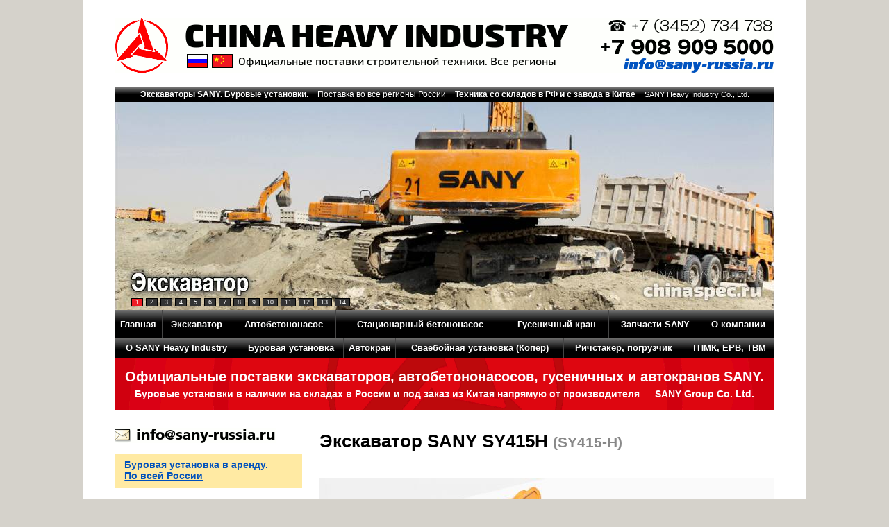

--- FILE ---
content_type: text/html; charset=UTF-8
request_url: https://chinaspec.ru/ekskavator/sany-sy415h
body_size: 10670
content:
<?xml version="1.0" encoding="utf-8"?><!DOCTYPE html PUBLIC "-//W3C//DTD XHTML 1.0 Transitional//EN" "http://www.w3.org/TR/xhtml1/DTD/xhtml1-transitional.dtd">
<html xmlns="http://www.w3.org/1999/xhtml" xml:lang="ru-ru" lang="ru-ru" dir="ltr">
<head>
	<title>Экскаватор SANY SY415H (SY415-H). Официальные поставки. SANY Heavy Industry Co., Ltd.</title>
	<meta name="title" content="Экскаватор SANY SY415H (SY415-H). Официальные поставки. Узнайте больше!" />
	<meta http-equiv="content-type" content="text/html; charset=utf-8" />
	<meta name="robots" content="index, follow" />
	<meta name="keywords" content="sany, экскаватор, автобетононасос, стационарный бетононасос, бетононасос, продажа бетононасосов, буровая установка, кран гусеничный, автокран, копер, ричстакер, sany heavy industry, продажа буровых установок, sr220c, sr150c, sr150, sr280r, sr200, sr220, sr250r, sr280, sr360" />
	<meta name="description" content="Экскаваторы SANY. Буровые установки. Автобетононасосы, бетонные насосы, гусеничные краны и автокраны. Официальные поставки. SANY Heavy Industry Co., Ltd. Запчасти. Продажа, поставка в любые регионы." />
	<link rel="shortcut icon" href="/favicon.png" type="image/png" />
	<link rel="stylesheet" href="/gf/sr.css" type="text/css" />
	<script type="text/javascript" src="/gf/jquery.min.js"></script>
	<script type="text/javascript" src="/gf/jquery.cycle.all.js"></script>
	<script type="text/javascript" src="/gf/jquery.simplyscroll.min.js"></script>
	<script type="text/javascript">
	/* <![CDATA[ */
		$(function() {
			$('#slides').before('<div id="pager" class="pager">').cycle({
				fx:     'fade',
				speed:   400,
				timeout: 7500,
				pager:  '#pager',
			});
			$('#scroller').simplyScroll({
				pauseOnHover: false,
				frameRate: 80,
				speed: 2
			});
			$("#link2bottom1").click(function (){
				$('html, body').animate({
					scrollTop: $("#bottom").offset().top
				}, 1000);
				return false;
			});
			$("#link2top1").click(function (){
				$('html, body').animate({
					scrollTop: $("#page").offset().top
				}, 1000);
				return false;
			});
		})(jQuery);
	/* ]]> */
	</script>
	<link rel="stylesheet" href="/gf/jquery.prettyphoto.css" type="text/css" />
	<script type="text/javascript" src="/gf/jquery.prettyphoto.js"></script>
</head>
<body>
	<div id="page">
		<div id="header">
			<a id="logo" href="//chinaspec.ru/" title="SANY"><img src="/gf/sany-russia.gif" alt="SANY" title="SANY" /></a>
			<p id="topinfo"><strong>Экскаваторы SANY. Буровые установки.</strong> Поставка во все регионы России <em>Техника со складов в РФ и с завода в Китае</em> <span>SANY Heavy Industry Co., Ltd.</span></p>
			<div id="slideshow">
				<div id="slides" class="pics">
					<img src="/photo/slides/ekskavator-2.jpg" alt="Экскаватор" title="Экскаватор" onclick="window.location.href='//chinaspec.ru/ekskavator/gusenichniy'" />
					<img src="/photo/slides/avtobetononasos-2.jpg" alt="Автобетононасос" title="Автобетононасос" onclick="window.location.href='//chinaspec.ru/avtobetononasos'" />
					<img src="/photo/slides/betononasos-1.jpg" alt="Стационарный бетононасос" title="Стационарный бетононасос" onclick="window.location.href='//chinaspec.ru/betononasos'" />
					<img src="/photo/slides/beton-strela-3.jpg" alt="Бетонораспределительная стрела" title="Бетонораспределительная стрела" onclick="window.location.href='//chinaspec.ru/beton-strela'" />
					<img src="/photo/slides/avtokran-10.jpg" alt="Автокран" title="Автокран" onclick="window.location.href='//chinaspec.ru/avtokran'" />
					<img src="/photo/slides/sr360-1.jpg" alt="SANY SR360" title="SANY SR360" onclick="window.location.href='//chinaspec.ru/burovaya-ustanovka/sany-sr360/v-rabote'" />
					<img src="/photo/slides/avtobetononasos-5.jpg" alt="Автобетононасос" title="Автобетононасос" onclick="window.location.href='//chinaspec.ru/avtobetononasos'" />
					<img src="/photo/slides/kran-6.jpg" alt="Кран гусеничный" title="Кран гусеничный" onclick="window.location.href='//chinaspec.ru/kran/gusenichniy'" />
					<img src="/photo/slides/betononasos-6.jpg" alt="Стационарный бетононасос" title="Стационарный бетононасос" onclick="window.location.href='//chinaspec.ru/betononasos'" />
					<img src="/photo/slides/sr-r-1.jpg" alt="Буровая установка для скальных пород" title="Буровая установка для скальных пород" onclick="window.location.href='//chinaspec.ru/burovaya-ustanovka/dlya-skalnih-porod'" />
					<img src="/photo/slides/koper-2.jpg" alt="Универсальная сваебойная установка" title="Универсальная сваебойная установка" onclick="window.location.href='//chinaspec.ru/svaeboynaya-ustanovka'" />
					<img src="/photo/slides/pogruzchik-1.jpg" alt="Ричстакеры и погрузчики контейнеров" title="Ричстакеры и погрузчики контейнеров" onclick="window.location.href='//chinaspec.ru/pogruzchik'" />
											<img src="/photo/slides/tonnel-1.jpg" alt="Тоннелепроходческий комплекс" title="Тоннелепроходческий комплекс" onclick="window.location.href='//chinaspec.ru/tonneleprohodcheskiy-kompleks'" />
										<img src="/photo/slides/kompaniya-2.jpg" alt="SANY Heavy Industry Co. Ltd." title="SANY Heavy Industry Co. Ltd." onclick="window.location.href='//chinaspec.ru/sany'" />
				</div>
			</div>
			<div id="menu">
<table class="menu-c"><tr>
<td class="menu-c1"><a href="//chinaspec.ru/" title="Главная">Главная</a></td>
<td class="menu-c2"><a href="//chinaspec.ru/ekskavator/gusenichniy" title="Экскаватор">Экскаватор</a></td>
<td class="menu-c3"><a href="//chinaspec.ru/avtobetononasos" title="Автобетононасос">Автобетононасос</a></td>
<td class="menu-c4"><a href="//chinaspec.ru/betononasos" title="Стационарный бетононасос">Стационарный бетононасос</a></td>
<td class="menu-c5"><a href="//chinaspec.ru/kran/gusenichniy" title="Гусеничный кран">Гусеничный кран</a></td>
<td class="menu-c6"><a href="//chinaspec.ru/zapchasti" title="Запчасти SANY">Запчасти SANY</a></td>
<td class="menu-c7"><a href="//chinaspec.ru/o-kompanii" title="О компании">О компании</a></td>
</tr></table>
<table class="menu-d"><tr>
<td class="menu-d1"><a href="//chinaspec.ru/sany" title="О SANY Heavy Industry">О SANY Heavy Industry</a></td>
<td class="menu-d2"><a href="//chinaspec.ru/burovaya-ustanovka" title="Буровая установка">Буровая установка</a></td>
<td class="menu-d3"><a href="//chinaspec.ru/avtokran" title="Автокран">Автокран</a></td>
<td class="menu-d4"><a href="//chinaspec.ru/svaeboynaya-ustanovka" title="Сваебойная установка (Копёр)">Сваебойная установка (Копёр)</a></td>
<td class="menu-d5"><a href="//chinaspec.ru/pogruzchik" title="Ричстакер, погрузчик">Ричстакер, погрузчик</a></td>
<td class="menu-d6"><a href="//chinaspec.ru/tonneleprohodcheskiy-kompleks" title="ТПМК, EPB, TBM">ТПМК, EPB, TBM</a></td>
</tr></table>
			</div>
		</div>
		<div id="about1" onclick="window.location.href='//chinaspec.ru/o-kompanii'">
			<p class="about1a">Официальные поставки экскаваторов, автобетононасосов, гусеничных и автокранов SANY.</p>
			<p class="about1b">Буровые установки в наличии на складах в России и под заказ из Китая напрямую от производителя — SANY Group Co. Ltd.</p>
		</div>
		<div id="main">
			<table class="layout">
			<tr>
				<td class="layout1">
					<a class="leftmailto" href="/cdn-cgi/l/email-protection#cea7a0a8a18ebdafa0b7e3bcbbbdbda7afe0bcbb" title="Написать на эл.почту: info@sany-russia.ru"><img src="/gf/leftmailto.gif" alt="Написать на эл.почту: info@sany-russia.ru" title="Написать на эл.почту: info@sany-russia.ru" /></a>
					<a class="linkrent"  href="//chinaspec.ru/burovaya-ustanovka/arenda">Буровая установка в аренду.<br />По&nbsp;всей России</a>
					<div class="link2bottom">
						<a id="link2bottom1" href="#bottom">Перейти к содержанию сайта</a>
					</div>
					<ul id="nav">
						<li class="nav-index"><a href="/"><strong>SANY &mdash; Главная страница</strong></a></li>
						<li>
<ul><li><a href="//chinaspec.ru/ekskavator" title="Экскаваторы SANY" class="leftmenucl">Экскаваторы SANY</a>
<ul><li><a href="//chinaspec.ru/ekskavator/mini" title="Мини-экскаваторы" class="leftmenucl">Мини-экскаваторы</a></li><li><a href="//chinaspec.ru/ekskavator/maliy" title="Малые экскаваторы" class="leftmenucl">Малые экскаваторы</a></li><li><a href="//chinaspec.ru/ekskavator/sredniy" title="Средние экскаваторы" class="leftmenucl">Средние экскаваторы</a></li><li><a href="//chinaspec.ru/ekskavator/bolshoy" title="Тяжелые и карьерные экскаваторы" class="leftmenucl">Тяжелые и карьерные экскаваторы</a>
<ul class="sel-section"><li><a href="//chinaspec.ru/ekskavator/sany-sy365c" title="SANY SY365C" class="leftmenupl">SANY SY365C</a> <span class="mark-new">New</span> <span class="mark-stock">В наличии!</span></li><li><a href="//chinaspec.ru/ekskavator/sany-sy365h" title="SANY SY365H" class="leftmenupl">SANY SY365H</a></li><li><a href="//chinaspec.ru/ekskavator/sany-sy375h" title="SANY SY375H" class="leftmenupl">SANY SY375H</a></li><li><strong>SANY SY415H</strong></li><li><a href="//chinaspec.ru/ekskavator/sany-sy465c" title="SANY SY465C" class="leftmenupl">SANY SY465C</a></li><li><a href="//chinaspec.ru/ekskavator/sany-sy485h" title="SANY SY485H" class="leftmenupl">SANY SY485H</a></li><li><a href="//chinaspec.ru/ekskavator/sany-sy500h" title="SANY SY500H" class="leftmenupl">SANY SY500H</a></li><li><a href="//chinaspec.ru/ekskavator/sany-sy700h" title="SANY SY700H" class="leftmenupl">SANY SY700H</a></li><li><a href="//chinaspec.ru/ekskavator/sany-sy750h" title="SANY SY750H" class="leftmenupl">SANY SY750H</a></li><li><a href="//chinaspec.ru/ekskavator/sany-sy950h" title="SANY SY950H" class="leftmenupl">SANY SY950H</a></li></ul>
</li><li><a href="//chinaspec.ru/ekskavator/kolesniy" title="Колёсные экскаваторы" class="leftmenucl">Колёсные экскаваторы</a></li><li><a href="//chinaspec.ru/pogruzchik/frontalniy" title="Фронтальные погрузчики" class="leftmenucl">Фронтальные погрузчики</a></li><li><a href="//chinaspec.ru/ekskavator/greyferniy" title="Грейферные экскаваторы" class="leftmenucl">Грейферные экскаваторы</a></li></ul>
</li><li><a href="//chinaspec.ru/beton-tehnika" title="Бетонная спецтехника SANY" class="leftmenucl">Бетонная спецтехника SANY</a>
<ul><li><a href="//chinaspec.ru/avtobetononasos" title="Автобетононасосы" class="leftmenucl">Автобетононасосы</a></li><li><a href="//chinaspec.ru/betononasos" title="Стационарные бетононасосы" class="leftmenucl">Стационарные бетононасосы</a></li><li><a href="//chinaspec.ru/beton-strela" title="Бетонораспределительные стрелы" class="leftmenucl">Бетонораспределительные стрелы</a></li></ul>
</li><li><a href="//chinaspec.ru/burovaya-ustanovka" title="Буровые установки SANY" class="leftmenucl">Буровые установки SANY</a>
<ul><li><a href="//chinaspec.ru/burovaya-ustanovka/gidravlicheskaya" title="Гидравлические роторные буровые установки" class="leftmenucl">Гидравлические роторные буровые установки</a></li><li><a href="//chinaspec.ru/burovaya-ustanovka/dlya-skalnih-porod" title="Роторные буровые установки для скальных пород" class="leftmenucl">Роторные буровые установки для скальных пород</a></li><li><a href="//chinaspec.ru/burovaya-ustanovka/cfa" title="Роторные буровые установки для буронабивных свай со шнековым буром непрерывного действия (CFA / НПШ)" class="leftmenucl">Роторные буровые установки для буронабивных свай со шнековым буром непрерывного действия (CFA / НПШ)</a></li><li><a href="//chinaspec.ru/burovaya-ustanovka/gorizontalnogo-bureniya" title="Установки горизонтального бурения" class="leftmenucl">Установки горизонтального бурения</a></li><li><a href="//chinaspec.ru/burovaya-ustanovka/elektro" title="Буровые установки с электроприводом" class="leftmenucl">Буровые установки с электроприводом</a></li><li><a href="//chinaspec.ru/burovaya-ustanovka/dlya-vzryvnyh-skvazhin" title="Установки для бурения взрывных скважин" class="leftmenucl">Установки для бурения взрывных скважин</a></li><li><a href="//chinaspec.ru/burovaya-ustanovka/jet-grouting" title="Оборудование для струйной цементации" class="leftmenucl">Оборудование для струйной цементации</a></li><li><a href="//chinaspec.ru/burovaya-ustanovka/rcd" title="Пневматические буровые установки обратной циркуляции воздуха (RCD)" class="leftmenucl">Пневматические буровые установки обратной циркуляции воздуха (RCD)</a></li></ul>
</li><li><a href="//chinaspec.ru/svaeboynaya-ustanovka" title="Сваебойные установки SANY" class="leftmenucl">Сваебойные установки SANY</a>
<ul><li><a href="//chinaspec.ru/svaeboynaya-ustanovka/elektrogidravlicheskaya" title="Электрогидравлические сваебойные установки" class="leftmenucl">Электрогидравлические сваебойные установки</a></li><li><a href="//chinaspec.ru/svaeboynaya-ustanovka/gidravlicheskaya" title="Гидравлические сваебойные установки" class="leftmenucl">Гидравлические сваебойные установки</a></li></ul>
</li><li><a href="//chinaspec.ru/kran" title="Краны SANY" class="leftmenucl">Краны SANY</a>
<ul><li><a href="//chinaspec.ru/avtokran" title="Автокраны (мобильные краны)" class="leftmenucl">Автокраны (мобильные краны)</a></li><li><a href="//chinaspec.ru/avtokran/vezdehodniy" title="Автокраны вездеходные" class="leftmenucl">Автокраны вездеходные</a></li><li><a href="//chinaspec.ru/kran/samohodniy" title="Краны самоходные колесные" class="leftmenucl">Краны самоходные колесные</a></li><li><a href="//chinaspec.ru/kran/gusenichniy" title="Краны гусеничные" class="leftmenucl">Краны гусеничные</a></li></ul>
</li><li><a href="//chinaspec.ru/pogruzchik" title="Погрузчики, ричстакеры SANY" class="leftmenucl">Погрузчики, ричстакеры SANY</a>
<ul><li><a href="//chinaspec.ru/richstaker" title="Ричстакеры" class="leftmenucl">Ричстакеры</a></li><li><a href="//chinaspec.ru/pogruzchik/konteynerov" title="Погрузчики порожних контейнеров" class="leftmenucl">Погрузчики порожних контейнеров</a></li></ul>
</li><li><a href="//chinaspec.ru/tonneleprohodcheskiy-kompleks" title="ТПМК (тоннелепроходческие комплексы) SANY" class="leftmenupl">ТПМК (тоннелепроходческие комплексы) SANY</a></li><li><a href="//chinaspec.ru/zapchasti" title="Запчасти и Оборудование" class="leftmenucl">Запчасти и Оборудование</a>
<ul><li><a href="//chinaspec.ru/burovaya-ustanovka/zapchasti" title="Запчасти и оборудование к буровым установкам" class="leftmenucl">Запчасти и оборудование к буровым установкам</a></li><li><a href="//chinaspec.ru/svaeboynaya-ustanovka/oborudovanie" title="Оборудование сваебойной установки" class="leftmenucl">Оборудование сваебойной установки</a></li></ul>
</li><li><a href="//chinaspec.ru/burenie" title="Технологии бурения" class="leftmenupl">Технологии бурения</a></li><li><a href="//chinaspec.ru/rabotaet" title="Техника в работе" class="leftmenucl">Техника в работе</a>
<ul><li><a href="//chinaspec.ru/burovaya-ustanovka/v-rabote" title="Буровые установки" class="leftmenucl">Буровые установки</a></li><li><a href="//chinaspec.ru/avtokran/foto" title="Автокран" class="leftmenucl">Автокран</a></li></ul>
</li><li><a href="//chinaspec.ru/sany" title="SANY Heavy Industry Co., Ltd." class="leftmenucl">SANY Heavy Industry Co., Ltd.</a></li><li><a href="//chinaspec.ru/o-kompanii" title="О Компании" class="leftmenupl">О Компании</a></li><li><a href="//chinaspec.ru/burovaya-ustanovka/arenda" title="Буровая установка в аренду" class="leftmenupl">Буровая установка в аренду</a></li></ul>
</li>
					</ul>
					<a class="tel" href="//chinaspec.ru/o-kompanii" title="О компании, контакты"><img src="/gf/tel.gif" alt="О компании, контакты" title="О компании, контакты" /> <span><span>Техника производства</span> <strong>SANY Heavy Industry Co., Ltd.</strong> <span>Официальные поставки.<br /> Все регионы.</span> <span>Техника и запчасти<br /> в наличии на складах в России<br /> и на заказ из Китая.</span></span></a>
<a class="leftgallery" href="//chinaspec.ru/rabotaet" title="Буровые установки, автокраны и др. техника в работе"><span>Фотографии с объектов, отзывы</span><img src="//chinaspec.ru/photo/etc/images-gallery-left.jpg" alt="Буровые установки, автокраны и др. техника в работе" title="Буровые установки, автокраны и др. техника в работе" /></a><h4><a href="//chinaspec.ru/ekskavator/gusenichniy" title="Экскаватор">Экскаватор</a></h4><div class="sidecat"><div class="sidecat-item clickable" onclick="window.location.href='//chinaspec.ru/ekskavator/sany-sy335h'"><a href="//chinaspec.ru/ekskavator/sany-sy335h" title="SY335H"><img src="//chinaspec.ru/photo/preview1/sy305h.jpg" alt="SY335H" title="SY335H" /></a><p><a href="//chinaspec.ru/ekskavator/sany-sy335h" title="SY335H">SY335H</a></p><ul><li class="cat-cname">Экскаватор средний гусеничный</li><li>Рабочий вес: 34,3&nbsp;т</li><li>Объём ковша: 1,5&nbsp;м&sup3; (стандартный)</li><li>Двигатель: Isuzu GH-6HK1 (212&nbsp;кВт)</li></ul></div><div class="sidecat-item clickable" onclick="window.location.href='//chinaspec.ru/ekskavator/sany-sy365c'"><a href="//chinaspec.ru/ekskavator/sany-sy365c" title="SY365C"><img src="//chinaspec.ru/photo/preview1/sy365c1.jpg" alt="SY365C" title="SY365C" /></a><p><a href="//chinaspec.ru/ekskavator/sany-sy365c" title="SY365C">SY365C</a></p><ul><li class="cat-cname">Экскаватор тяжелый гусеничный</li><li>Рабочий вес: 36,2&nbsp;т</li><li>Объём ковша: 1,6&nbsp;м&sup3; (стандартный)</li><li>Двигатель: Cummins QSL9 (205&nbsp;кВт)</li><li>Стрела/Рукоять: 6500 / 3200&nbsp;мм</li></ul></div><div class="sidecat-item clickable" onclick="window.location.href='//chinaspec.ru/ekskavator/sany-sy365h'"><a href="//chinaspec.ru/ekskavator/sany-sy365h" title="SY365H"><img src="//chinaspec.ru/photo/preview1/sy365h.jpg" alt="SY365H" title="SY365H" /></a><p><a href="//chinaspec.ru/ekskavator/sany-sy365h" title="SY365H">SY365H</a></p><ul><li class="cat-cname">Экскаватор тяжелый гусеничный</li><li>Рабочий вес: 37,5&nbsp;т</li><li>Объём ковша: 1,6&nbsp;м&sup3; (стандартный)</li><li>Двигатель: Isuzu 6HK1 (212&nbsp;кВт)</li><li>Стрела/Рукоять: 6500 / 2900, 2600&nbsp;мм</li></ul></div><div class="sidecat-item clickable" onclick="window.location.href='//chinaspec.ru/ekskavator/sany-sy375h'"><a href="//chinaspec.ru/ekskavator/sany-sy375h" title="SY375H"><img src="//chinaspec.ru/photo/preview1/sy375h.jpg" alt="SY375H" title="SY375H" /></a><p><a href="//chinaspec.ru/ekskavator/sany-sy375h" title="SY375H">SY375H</a></p><ul><li class="cat-cname">Экскаватор тяжелый гусеничный</li><li>Рабочий вес: 38,2&nbsp;т</li><li>Объём ковша: 1,9&nbsp;м&sup3; (стандартный)</li><li>Двигатель: Isuzu 6HK1 (212&nbsp;кВт)</li><li>Стрела/Рукоять: 6500 / 2800&nbsp;мм</li></ul></div><div class="sidecat-item clickable cat-sel" onclick="window.location.href='//chinaspec.ru/ekskavator/sany-sy415h'"><a href="//chinaspec.ru/ekskavator/sany-sy415h" title="SY415H"><img src="//chinaspec.ru/photo/preview1/sy415h.jpg" alt="SY415H" title="SY415H" /></a><p><a href="//chinaspec.ru/ekskavator/sany-sy415h" title="SY415H">SY415H</a></p><ul><li class="cat-cname">Экскаватор тяжелый гусеничный</li><li>Рабочий вес: 41,5&nbsp;т</li><li>Объём ковша: 1,9&nbsp;м&sup3; (стандартный)</li><li>Двигатель: Isuzu AH-6UZ1X (257&nbsp;кВт)</li><li>Стрела/Рукоять: 6500 / 2900, 2600&nbsp;мм</li></ul></div><div class="sidecat-item clickable" onclick="window.location.href='//chinaspec.ru/ekskavator/sany-sy465c'"><a href="//chinaspec.ru/ekskavator/sany-sy465c" title="SY465C"><img src="//chinaspec.ru/photo/preview1/sy465c.jpg" alt="SY465C" title="SY465C" /></a><p><a href="//chinaspec.ru/ekskavator/sany-sy465c" title="SY465C">SY465C</a></p><ul><li class="cat-cname">Экскаватор тяжелый гусеничный</li><li>Рабочий вес: 45,5&nbsp;т</li><li>Объём ковша: 2,0&nbsp;м&sup3; (стандартный)</li><li>Двигатель: Mitsubishi 6D24-TLU2G (250&nbsp;кВт)</li></ul></div><div class="sidecat-item clickable" onclick="window.location.href='//chinaspec.ru/ekskavator/sany-sy485h'"><a href="//chinaspec.ru/ekskavator/sany-sy485h" title="SY485H"><img src="//chinaspec.ru/photo/preview1/sy485h.jpg" alt="SY485H" title="SY485H" /></a><p><a href="//chinaspec.ru/ekskavator/sany-sy485h" title="SY485H">SY485H</a></p><ul><li class="cat-cname">Экскаватор тяжелый гусеничный</li><li>Рабочий вес: 49,5&nbsp;т</li><li>Объём ковша: 2,2&hellip;3,1&nbsp;м&sup3; (стандартный)</li><li>Двигатель: Isuzu 6WG1XKSC-01 (300&nbsp;кВт)</li><li>Стрела/Рукоять: 7000 /. 3000&nbsp;мм</li></ul></div><div class="sidecat-item clickable" onclick="window.location.href='//chinaspec.ru/ekskavator/sany-sy500h'"><a href="//chinaspec.ru/ekskavator/sany-sy500h" title="SY500H"><img src="//chinaspec.ru/photo/preview1/sy500h.jpg" alt="SY500H" title="SY500H" /></a><p><a href="//chinaspec.ru/ekskavator/sany-sy500h" title="SY500H">SY500H</a></p><ul><li class="cat-cname">Экскаватор тяжелый гусеничный</li><li>Рабочий вес: 51,5&nbsp;т</li><li>Объём ковша: 2,2; 2,5; 3,1&nbsp;м&sup3; (стандартный)</li><li>Двигатель: Isuzu 6WG1XKSC-01 (300&nbsp;кВт)</li><li>Стрела/Рукоять: 7000 / 6500&nbsp;мм</li></ul></div><div class="sidecat-item clickable" onclick="window.location.href='//chinaspec.ru/ekskavator/sany-sy700h'"><a href="//chinaspec.ru/ekskavator/sany-sy700h" title="SY700H"><img src="//chinaspec.ru/photo/preview1/sy700h.jpg" alt="SY700H" title="SY700H" /></a><p><a href="//chinaspec.ru/ekskavator/sany-sy700h" title="SY700H">SY700H</a></p><ul><li class="cat-cname">Экскаватор тяжелый гусеничный</li><li>Рабочий вес: 72,0&nbsp;т</li><li>Объём ковша: для скальных пород 4,0&nbsp;м&sup3; (стандартный)</li><li>Двигатель: Isuzu 6WG1XQA (310&nbsp;кВт)</li></ul></div></div>				</td>
				<td class="layout2">
					<div id="content">

<h1>Экскаватор SANY SY415H <span>(SY415-H)</span></h1>

<div class="image">
	<a href="//chinaspec.ru/photo/misc/sany-sy415h/sany-sy415h-1.jpg" target="_blank" title="Экскаватор SANY SY415H"><img src="//chinaspec.ru/photo/misc/sany-sy415h/wide/sany-sy415h-1.jpg" alt="Экскаватор SANY SY415H" title="Увеличить" /></a>
	<p>Экскаватор SANY SY415H</p>
</div>

<p>Двигатель 257&nbsp;кВт (350&nbsp;л.с.), рабочий вес 41,5&nbsp;тонны, стрела&nbsp;6500&nbsp;мм, рукоять&nbsp;2900&nbsp;/ 2600&nbsp;мм, ковш&nbsp;1,9, 2,2 или 2,5&nbsp;кубических метра.</p>

<table class="contacts"><tr><th colspan="2">Отдел продаж</th></tr><tr><td class="col1 odd">Тел.:</td><td class="col2 odd">(3452) 734-738</td></tr><tr><td class="col1 even">Моб.:</td><td class="col2 even">(908) 909-5000</td></tr><tr><td class="col1 odd">Эл.почта:</td><td class="col2 odd"><a href="/cdn-cgi/l/email-protection#670e090108271406091e4a151214140e06491512" title="Написать на эл.почту: info@sany-russia.ru"><span class="__cf_email__" data-cfemail="c2abaca4ad82b1a3acbbefb0b7b1b1aba3ecb0b7">[email&#160;protected]</span></a>, <a href="/cdn-cgi/l/email-protection#b6dfd8d0d9f6d5dedfd8d7c5c6d3d598c4c3" title="Написать на эл.почту: info@chinaspec.ru"><span class="__cf_email__" data-cfemail="98f1f6fef7d8fbf0f1f6f9ebe8fdfbb6eaed">[email&#160;protected]</span></a></td></tr></table>

<h2>Технические характеристики экскаватора SANY SY415H</h2>

<table class="tech">
	<tr>
		<td colspan="3" class="section"><strong>Общие сведения</strong></td>
	</tr>
	<tr>
		<td class="param">Изготовитель</td>
		<td class="brand"><img src="//chinaspec.ru/photo/logotypes/table/sany.jpg" alt="sany" title="sany" /></td>
		<td class="value">SANY Heavy Industry Co., Ltd. (SANY Group Co., Ltd.), Китай</td>
	</tr>
	<tr>
		<td class="param">Модель</td>
		<td class="value" colspan="2">SANY SY415H</td>
	</tr>
	<tr>
		<td class="param">Тип</td>
		<td class="value" colspan="2">гусеничный гидравлический экскаватор</td>
	</tr>
	<tr>
		<td colspan="3" class="section"><strong>Основные характеристики экскаватора SANY SY415H</strong></td>
	</tr>
	<tr>
		<td class="param">Рабочий вес, кг</td>
		<td class="value" colspan="2">41500</td>
	</tr>
	<tr>
		<td class="param">Ёмкость ковша экскаватора, куб.м</td>
		<td class="value" colspan="2">1,9&nbsp;/ 2,2&nbsp;/ 2,5</td>
	</tr>
	<tr>
		<td class="param">Длина стрелы, мм</td>
		<td class="value" colspan="2">6500</td>
	</tr>
	<tr>
		<td class="param">Длина рукояти, мм</td>
		<td class="value" colspan="2">2900&nbsp;/ 2600</td>
	</tr>
	<tr>
		<td colspan="3" class="section"><strong>Двигатель экскаватора SANY SY415H</strong></td>
	</tr>
	<tr>
		<td class="param">Изготовитель двигателя</td>
		<td class="brand"><img src="//chinaspec.ru/photo/logotypes/table/isuzu.jpg" alt="Isuzu" title="Isuzu" /></td>
		<td class="value">Isuzu</td>
	</tr>
	<tr>
		<td class="param">Модель двигателя</td>
		<td class="value" colspan="2">Isuzu AH-6UZ1X</td>
	</tr>
	<tr>
		<td class="param">Мощность двигателя, кВт (л.с.)</td>
		<td class="value" colspan="2">257 (349,42)</td>
	</tr>
	<tr>
		<td class="param">Обороты двигателя при максимальной мощности, об/мин.</td>
		<td class="value" colspan="2">2000</td>
	</tr>
	<tr>
		<td colspan="3" class="section"><strong>Комплектация экскаватора SANY SY415H</strong></td>
	</tr>
	<tr>
		<td class="param">Гидравлический насос</td>
		<td class="brand"><img src="//chinaspec.ru/photo/logotypes/table/kawasaki.jpg" alt="Kawasaki" title="Kawasaki" /></td>
		<td class="value">Kawasaki K5V200DTH1</td>
	</tr>
	<tr>
		<td class="param">Распределитель</td>
		<td class="brand"><img src="//chinaspec.ru/photo/logotypes/table/kawasaki.jpg" alt="Kawasaki" title="Kawasaki" /></td>
		<td class="value">Kawasaki KMX32NA</td>
	</tr>
	<tr>
		<td class="param">Ходовой редуктор</td>
		<td class="brand">&nbsp;</td>
		<td class="value">Nabo M3V270</td>
	</tr>
	<tr>
		<td class="param">Поворотный редуктор</td>
		<td class="brand"><img src="//chinaspec.ru/photo/logotypes/table/kawasaki.jpg" alt="Kawasaki" title="Kawasaki" /></td>
		<td class="value">Kawasaki M5x180 CHB</td>
	</tr>
	<tr>
		<td class="param">Гидроцилиндр</td>
		<td class="brand"><img src="//chinaspec.ru/photo/logotypes/table/sany.jpg" alt="sany" title="sany" /></td>
		<td class="value">SANY</td>
	</tr>
	<tr>
		<td class="param">Электронная система</td>
		<td class="brand"><img src="//chinaspec.ru/photo/logotypes/table/sany.jpg" alt="sany" title="sany" /></td>
		<td class="value">SANY</td>
	<tr>
		<td class="param">Ширина башмака гусеницы, мм</td>
		<td class="value" colspan="2">600&nbsp;/ 700&nbsp;/ 800</td>
	</tr>
	</tr>
	<tr>
		<td colspan="3" class="section"><strong>Производительность экскаватора SANY SY415H</strong></td>
	</tr>
	<tr>
		<td class="param">Скорость передвижения высокая, км/ч</td>
		<td class="value" colspan="2">5,3</td>
	</tr>
	<tr>
		<td class="param">Скорость передвижения низкая, км/ч</td>
		<td class="value" colspan="2">3,2</td>
	</tr>
	<tr>
		<td class="param">Скорость поворота платформы экскаватора, об/мин.</td>
		<td class="value" colspan="2">8,3</td>
	</tr>
	<tr>
		<td class="param">Преодолеваемый подъём, % (град.)</td>
		<td class="value" colspan="2">70&nbsp;% (35&deg;)</td>
	</tr>
	<tr>
		<td class="param">Удельное давление на грунт, кПа</td>
		<td class="value" colspan="2">75,3</td>
	</tr>
	<tr>
		<td class="param">Усилие отрыва ковша, кН</td>
		<td class="value" colspan="2">247</td>
	</tr>
	<tr>
		<td class="param">Режущее усилие рукояти, кН</td>
		<td class="value" colspan="2">218</td>
	</tr>
</table>

<table class="images3">
<tr>
	<td class="col1">
			<a href="//chinaspec.ru/photo/misc/sany-sy415h/sany-sy415h-4.jpg" target="_blank" title="экскаватор Sany SY415H"><img src="//chinaspec.ru/photo/misc/sany-sy415h/third-fixed/sany-sy415h-4.jpg" alt="экскаватор Sany SY415H" title="Увеличить" /></a>
	</td>
	<td class="col2">
			<a href="//chinaspec.ru/photo/misc/sany-sy415h/sany-sy415h-5.jpg" target="_blank" title="экскаватор Sany SY-415H"><img src="//chinaspec.ru/photo/misc/sany-sy415h/third-fixed/sany-sy415h-5.jpg" alt="экскаватор Sany SY-415H" title="Увеличить" /></a>
	</td>
	<td class="col3">
			<a href="//chinaspec.ru/photo/misc/sany-sy415h/sany-sy415h-6.jpg" target="_blank" title="экскаватор Sany SY415-H"><img src="//chinaspec.ru/photo/misc/sany-sy415h/third-fixed/sany-sy415h-6.jpg" alt="экскаватор Sany SY415-H" title="Увеличить" /></a>
	</td>
</tr>
</table>

<h2>Размеры</h2>

<div class="image">
	<a href="//chinaspec.ru/photo/tech/sany-sy415h/sany-sy415h-dimensions-1-1.jpg" target="_blank" title="Размеры экскаватора SANY SY415H"><img src="//chinaspec.ru/photo/tech/sany-sy415h/wide/sany-sy415h-dimensions-1-1.jpg" alt="Размеры экскаватора SANY SY415H" title="Увеличить" /></a>
</div>

<div class="image">
	<a href="//chinaspec.ru/photo/tech/sany-sy265c/sany-sy265c-dimensions-1-2.jpg" target="_blank" title="Размеры экскаватора SANY SY415-H"><img src="//chinaspec.ru/photo/tech/sany-sy265c/wide/sany-sy265c-dimensions-1-2.jpg" alt="Размеры экскаватора SANY SY415-H" title="Увеличить" /></a>
	<p>Размеры экскаватора SANY SY415-H</p>
</div>

<table class="tech">
	<tr>
		<th colspan="2" class="section"><strong>Основные размеры экскаватора SANY SY415H</strong></th>
	</tr>
	<tr>
		<td class="param">A: Длина в транспортном положении, мм</td>
		<td class="value">11700</td>
	</tr>
	<tr>
		<td class="param">B: Ширина в транспортном положении, мм</td>
		<td class="value">3360</td>
	</tr>
	<tr>
		<td class="param">C: Высота в транспортном положении, мм</td>
		<td class="value">3740</td>
	</tr>
	<tr>
		<td class="param">D: Ширина верхней части экскаватора, мм</td>
		<td class="value">3265</td>
	</tr>
	<tr>
		<td class="param">E: Высота по крышу кабины, мм</td>
		<td class="value">3470</td>
	</tr>
	<tr>
		<td class="param">F: Ширина стандартного башмака гусеницы, мм</td>
		<td class="value">600</td>
	</tr>
	<tr>
		<td class="param">G: Колея гусеничного хода, мм</td>
		<td class="value">2740</td>
	</tr>
	<tr>
		<td class="param">H: Минимальный дорожный просвет, мм</td>
		<td class="value">505</td>
	</tr>
	<tr>
		<td class="param">I: Радиус поворота задней части платформы экскаватора, мм</td>
		<td class="value">3740</td>
	</tr>
	<tr>
		<td class="param">J: Опорная длина гусеницы, мм</td>
		<td class="value">4340</td>
	</tr>
	<tr>
		<td class="param">K: Габаритная длина гусеницы, мм</td>
		<td class="value">5320</td>
	</tr>
</table>

<h3>Рабочий диапазон экскаватора</h3>

<div class="image">
	<a href="//chinaspec.ru/photo/tech/sany-sy415h/sany-sy415h-range-1.jpg" target="_blank" title="Рабочий диапазон экскаватора SANY SY415H"><img src="//chinaspec.ru/photo/tech/sany-sy415h/wide/sany-sy415h-range-1.jpg" alt="Рабочий диапазон экскаватора SANY SY415H" title="Увеличить" /></a>
	<p>Рабочий диапазон экскаватора SANY SY415H</p>
</div>

<table class="tech">
	<tr>
		<th colspan="2" class="section"><strong>Рабочая зона экскаватора SANY SY415H</strong></th>
	</tr>
	<tr>
		<td class="param">a: Максимальная высота копания экскаватора, мм</td>
		<td class="value">9980</td>
	</tr>
	<tr>
		<td class="param">b: Максимальная высота выгрузки грунта, мм</td>
		<td class="value">6960</td>
	</tr>
	<tr>
		<td class="param">c: Максимальная глубина экскаваторной выемки, мм</td>
		<td class="value">7045</td>
	</tr>
	<tr>
		<td class="param">d: Максимальный радиус черпания экскаватора, мм</td>
		<td class="value">10920</td>
	</tr>
	<tr>
		<td class="param">e: Минимальный радиус поворота платформы, мм</td>
		<td class="value">4750</td>
	</tr>
</table>

<table class="images">
<tr>
	<td class="image1">
		<div>
			<a href="//chinaspec.ru/photo/misc/sany-sy415h/sany-sy415h-3.jpg" target="_blank" title="экскаватор Sany SY415H"><img src="//chinaspec.ru/photo/misc/sany-sy415h/half/sany-sy415h-3.jpg" alt="экскаватор Sany SY415H" title="Увеличить" /></a>
		</div>
	</td>
	<td class="image2">
		<div>
			<a href="//chinaspec.ru/photo/misc/sany-sy415h/sany-sy415h-2.jpg" target="_blank" title="экскаватор Sany SY415H"><img src="//chinaspec.ru/photo/misc/sany-sy415h/half/sany-sy415h-2.jpg" alt="экскаватор Sany SY415H" title="Увеличить" /></a>
		</div>
	</td>
</tr>
</table>

<table class="contacts"><tr><th colspan="2">Отдел продаж</th></tr><tr><td class="col1 odd">Тел.:</td><td class="col2 odd">(3452) 734-738</td></tr><tr><td class="col1 even">Моб.:</td><td class="col2 even">(908) 909-5000</td></tr><tr><td class="col1 odd">Эл.почта:</td><td class="col2 odd"><a href="/cdn-cgi/l/email-protection#264f484049665547485f0b545355554f47085453" title="Написать на эл.почту: info@sany-russia.ru"><span class="__cf_email__" data-cfemail="422b2c242d0231232c3b6f303731312b236c3037">[email&#160;protected]</span></a>, <a href="/cdn-cgi/l/email-protection#caa3a4aca58aa9a2a3a4abb9baafa9e4b8bf" title="Написать на эл.почту: info@chinaspec.ru"><span class="__cf_email__" data-cfemail="11787f777e517279787f70626174723f6364">[email&#160;protected]</span></a></td></tr></table>

<h2><a href="//chinaspec.ru/ekskavator/gusenichniy" title="Экскаватор">Экскаватор</a></h2><table class="catalog catalog5cols"><tr><td class="col1 cat-img clickable" onclick="window.location.href='//chinaspec.ru/ekskavator/sany-sy335c'"><a href="//chinaspec.ru/ekskavator/sany-sy335c" title="SY335C"><img src="//chinaspec.ru/photo/preview/catalog5cols/sany-sy335c.jpg" alt="SY335C" title="SY335C" /></a></td><td class="col2 cat-img clickable" onclick="window.location.href='//chinaspec.ru/ekskavator/sany-sy335h'"><a href="//chinaspec.ru/ekskavator/sany-sy335h" title="SY335H"><img src="//chinaspec.ru/photo/preview/catalog5cols/sany-sy305h.jpg" alt="SY335H" title="SY335H" /></a></td><td class="col3 cat-img clickable" onclick="window.location.href='//chinaspec.ru/ekskavator/sany-sy365c'"><a href="//chinaspec.ru/ekskavator/sany-sy365c" title="SY365C"><img src="//chinaspec.ru/photo/preview/catalog5cols/sany-sy365h.jpg" alt="SY365C" title="SY365C" /></a></td><td class="col4 cat-img clickable" onclick="window.location.href='//chinaspec.ru/ekskavator/sany-sy365h'"><a href="//chinaspec.ru/ekskavator/sany-sy365h" title="SY365H"><img src="//chinaspec.ru/photo/preview/catalog5cols/sany-sy365h.jpg" alt="SY365H" title="SY365H" /></a></td><td class="col5 cat-img clickable" onclick="window.location.href='//chinaspec.ru/ekskavator/sany-sy375h'"><a href="//chinaspec.ru/ekskavator/sany-sy375h" title="SY375H"><img src="//chinaspec.ru/photo/preview/catalog5cols/sany-sy365h.jpg" alt="SY375H" title="SY375H" /></a></td></tr><tr><td class="col1 cat-info clickable" onclick="window.location.href='//chinaspec.ru/ekskavator/sany-sy335c'"><p><a href="//chinaspec.ru/ekskavator/sany-sy335c" title="SY335C">SY335C</a></p><p class="marks"><span class="mark-order">Под заказ</span> </p><ul><li class="cat-cname">Экскаватор средний гусеничный</li><li>Рабочий вес: 34,3&nbsp;т</li><li>Объём ковша: 1,5&nbsp;м&sup3; (стандартный)</li><li>Двигатель: Isuzu 6HK1XQP-01 (190,5&nbsp;кВт)</li><li>Стрела/Рукоять: 6470 / 3200&nbsp;мм</li></ul></td><td class="col2 cat-info clickable" onclick="window.location.href='//chinaspec.ru/ekskavator/sany-sy335h'"><p><a href="//chinaspec.ru/ekskavator/sany-sy335h" title="SY335H">SY335H</a></p><p class="marks"><span class="mark-order">Под заказ</span> </p><ul><li class="cat-cname">Экскаватор средний гусеничный</li><li>Рабочий вес: 34,3&nbsp;т</li><li>Объём ковша: 1,5&nbsp;м&sup3; (стандартный)</li><li>Двигатель: Isuzu GH-6HK1 (212&nbsp;кВт)</li></ul></td><td class="col3 cat-info clickable" onclick="window.location.href='//chinaspec.ru/ekskavator/sany-sy365c'"><p><a href="//chinaspec.ru/ekskavator/sany-sy365c" title="SY365C">SY365C</a></p><p class="marks"><span class="mark-new">Новинка</span> <span class="mark-stock">В наличии!</span> </p><ul><li class="cat-cname">Экскаватор тяжелый гусеничный</li><li>Рабочий вес: 36,2&nbsp;т</li><li>Объём ковша: 1,6&nbsp;м&sup3; (стандартный)</li><li>Двигатель: Cummins QSL9 (205&nbsp;кВт)</li><li>Стрела/Рукоять: 6500 / 3200&nbsp;мм</li></ul></td><td class="col4 cat-info clickable" onclick="window.location.href='//chinaspec.ru/ekskavator/sany-sy365h'"><p><a href="//chinaspec.ru/ekskavator/sany-sy365h" title="SY365H">SY365H</a></p><p class="marks"><span class="mark-order">Под заказ</span> </p><ul><li class="cat-cname">Экскаватор тяжелый гусеничный</li><li>Рабочий вес: 37,5&nbsp;т</li><li>Объём ковша: 1,6&nbsp;м&sup3; (стандартный)</li><li>Двигатель: Isuzu 6HK1 (212&nbsp;кВт)</li><li>Стрела/Рукоять: 6500 / 2900, 2600&nbsp;мм</li></ul></td><td class="col5 cat-info clickable" onclick="window.location.href='//chinaspec.ru/ekskavator/sany-sy375h'"><p><a href="//chinaspec.ru/ekskavator/sany-sy375h" title="SY375H">SY375H</a></p><p class="marks"><span class="mark-order">Под заказ</span> </p><ul><li class="cat-cname">Экскаватор тяжелый гусеничный</li><li>Рабочий вес: 38,2&nbsp;т</li><li>Объём ковша: 1,9&nbsp;м&sup3; (стандартный)</li><li>Двигатель: Isuzu 6HK1 (212&nbsp;кВт)</li><li>Стрела/Рукоять: 6500 / 2800&nbsp;мм</li></ul></td></tr><tr><td class="col1 cat-img clickable cat-sel" onclick="window.location.href='//chinaspec.ru/ekskavator/sany-sy415h'"><a href="//chinaspec.ru/ekskavator/sany-sy415h" title="SY415H"><img src="//chinaspec.ru/photo/preview/catalog5cols/sany-sy485h.jpg" alt="SY415H" title="SY415H" /></a></td><td class="col2 cat-img clickable" onclick="window.location.href='//chinaspec.ru/ekskavator/sany-sy465c'"><a href="//chinaspec.ru/ekskavator/sany-sy465c" title="SY465C"><img src="//chinaspec.ru/photo/preview/catalog5cols/sany-sy465c.jpg" alt="SY465C" title="SY465C" /></a></td><td class="col3 cat-img clickable" onclick="window.location.href='//chinaspec.ru/ekskavator/sany-sy485h'"><a href="//chinaspec.ru/ekskavator/sany-sy485h" title="SY485H"><img src="//chinaspec.ru/photo/preview/catalog5cols/sany-sy485h.jpg" alt="SY485H" title="SY485H" /></a></td><td class="col4 cat-img clickable" onclick="window.location.href='//chinaspec.ru/ekskavator/sany-sy500h'"><a href="//chinaspec.ru/ekskavator/sany-sy500h" title="SY500H"><img src="//chinaspec.ru/photo/preview/catalog5cols/sany-sy500h.jpg" alt="SY500H" title="SY500H" /></a></td><td class="col5 cat-img clickable" onclick="window.location.href='//chinaspec.ru/ekskavator/sany-sy700h'"><a href="//chinaspec.ru/ekskavator/sany-sy700h" title="SY700H"><img src="//chinaspec.ru/photo/preview/catalog5cols/sany-sy700h.jpg" alt="SY700H" title="SY700H" /></a></td></tr><tr><td class="col1 cat-info clickable cat-sel" onclick="window.location.href='//chinaspec.ru/ekskavator/sany-sy415h'"><p><a href="//chinaspec.ru/ekskavator/sany-sy415h" title="SY415H">SY415H</a></p><p class="marks"><span class="mark-order">Под заказ</span> </p><ul><li class="cat-cname">Экскаватор тяжелый гусеничный</li><li>Рабочий вес: 41,5&nbsp;т</li><li>Объём ковша: 1,9&nbsp;м&sup3; (стандартный)</li><li>Двигатель: Isuzu AH-6UZ1X (257&nbsp;кВт)</li><li>Стрела/Рукоять: 6500 / 2900, 2600&nbsp;мм</li></ul></td><td class="col2 cat-info clickable" onclick="window.location.href='//chinaspec.ru/ekskavator/sany-sy465c'"><p><a href="//chinaspec.ru/ekskavator/sany-sy465c" title="SY465C">SY465C</a></p><p class="marks"><span class="mark-order">Под заказ</span> </p><ul><li class="cat-cname">Экскаватор тяжелый гусеничный</li><li>Рабочий вес: 45,5&nbsp;т</li><li>Объём ковша: 2,0&nbsp;м&sup3; (стандартный)</li><li>Двигатель: Mitsubishi 6D24-TLU2G (250&nbsp;кВт)</li></ul></td><td class="col3 cat-info clickable" onclick="window.location.href='//chinaspec.ru/ekskavator/sany-sy485h'"><p><a href="//chinaspec.ru/ekskavator/sany-sy485h" title="SY485H">SY485H</a></p><p class="marks"><span class="mark-order">Под заказ</span> </p><ul><li class="cat-cname">Экскаватор тяжелый гусеничный</li><li>Рабочий вес: 49,5&nbsp;т</li><li>Объём ковша: 2,2&hellip;3,1&nbsp;м&sup3; (стандартный)</li><li>Двигатель: Isuzu 6WG1XKSC-01 (300&nbsp;кВт)</li><li>Стрела/Рукоять: 7000 /. 3000&nbsp;мм</li></ul></td><td class="col4 cat-info clickable" onclick="window.location.href='//chinaspec.ru/ekskavator/sany-sy500h'"><p><a href="//chinaspec.ru/ekskavator/sany-sy500h" title="SY500H">SY500H</a></p><p class="marks"><span class="mark-order">Под заказ</span> </p><ul><li class="cat-cname">Экскаватор тяжелый гусеничный</li><li>Рабочий вес: 51,5&nbsp;т</li><li>Объём ковша: 2,2; 2,5; 3,1&nbsp;м&sup3; (стандартный)</li><li>Двигатель: Isuzu 6WG1XKSC-01 (300&nbsp;кВт)</li><li>Стрела/Рукоять: 7000 / 6500&nbsp;мм</li></ul></td><td class="col5 cat-info clickable" onclick="window.location.href='//chinaspec.ru/ekskavator/sany-sy700h'"><p><a href="//chinaspec.ru/ekskavator/sany-sy700h" title="SY700H">SY700H</a></p><p class="marks"><span class="mark-order">Под заказ</span> </p><ul><li class="cat-cname">Экскаватор тяжелый гусеничный</li><li>Рабочий вес: 72,0&nbsp;т</li><li>Объём ковша: для скальных пород 4,0&nbsp;м&sup3; (стандартный)</li><li>Двигатель: Isuzu 6WG1XQA (310&nbsp;кВт)</li></ul></td></tr></table>					</div>
				</td>
			</tr>
			</table>
		</div>
		<p id="footerattn">Внимание: фактическая комплектация и технические характеристики поставляемого оборудования оговариваются в договоре поставки.</p>
		<div id="rus">
			<a href="//chinaspec.ru/rabotaet/v-rossii" class="rus1">Техника SANY работает в России (отзывы, фотографии)</a>
			<ul id="scroller" onclick="window.location.href='//chinaspec.ru/rabotaet/v-rossii'">
<li><img src="//chinaspec.ru/photo/misc/misc/third-fixed/rus-amur-2.jpg" alt="Техника SANY работает в России" title="Техника SANY работает в России" /></li><li><img src="//chinaspec.ru/photo/misc/misc/third-fixed/rus-spb-avtobetononasos-1.jpg" alt="Техника SANY работает в России" title="Техника SANY работает в России" /></li><li><img src="//chinaspec.ru/photo/misc/misc/third-fixed/rus-amur-5.jpg" alt="Техника SANY работает в России" title="Техника SANY работает в России" /></li><li><img src="//chinaspec.ru/photo/misc/misc/third-fixed/rus-spb-betononasos-2.jpg" alt="Техника SANY работает в России" title="Техника SANY работает в России" /></li><li><img src="//chinaspec.ru/photo/misc/misc/third-fixed/rus-sochi-1.jpg" alt="Техника SANY работает в России" title="Техника SANY работает в России" /></li><li><img src="//chinaspec.ru/photo/misc/misc/third-fixed/rus-ryazan-1.jpg" alt="Техника SANY работает в России" title="Техника SANY работает в России" /></li><li><img src="//chinaspec.ru/photo/misc/misc/third-fixed/rus-shges-3.jpg" alt="Техника SANY работает в России" title="Техника SANY работает в России" /></li>			</ul>
			<a href="//chinaspec.ru/rabotaet/v-rossii" class="rus3">Экскаваторы, роторные буровые установки, гусеничные краны, бетононасосы, дорожно-строительная техника</a>
			<a href="//chinaspec.ru/rabotaet/v-rossii" class="rus2">Восстановление Саяно-Шушенской ГЭС, олимпийские объекты Сочи-2014 (высокогорная железная дорога, ТЭЦ, строительство зданий), Москва-Сити, строительство газопровода, заводов, объекты жилищного строительства, федеральная трасса &laquo;Амур&raquo; на участке Чита-Хабаровск и&nbsp;другие объекты в&nbsp;России&hellip;</a>
		</div>
		<a href="//chinaspec.ru/burovaya-ustanovka/arenda" class="btm2arenda" title="Аренда буровых установок"><strong>Аренда буровых установок.</strong> <span>Бурение по всей России. Техника в наличии. Москва, Екатеринбург, Краснодар, Чита. Выгодные условия.</span></a>
		<div id="bottom" name="bottom">
			<a href="//chinaspec.ru/sany" title="О компании, контакты"><img src="/gf/sany.gif" alt="О компании, контакты" title="О компании, контакты" /></a>
		</div>
<table class="imgmenu"><tr class="imgmenu1row">
<td class="imgmenu1row1 td-regular" onclick="window.location.href='//chinaspec.ru/ekskavator/gusenichniy'"><a href="//chinaspec.ru/ekskavator/gusenichniy" title="Экскаватор гусеничный"><img src="//chinaspec.ru/photo/menu-btm/sy.png" alt="Экскаватор гусеничный" title="Экскаватор гусеничный" /><span>Экскаватор гусеничный</span></a></td>
<td class="imgmenu1row2 td-regular" onclick="window.location.href='//chinaspec.ru/avtobetononasos'"><a href="//chinaspec.ru/avtobetononasos" title="Автобетононасос"><img src="//chinaspec.ru/photo/menu-btm/sy-thb.png" alt="Автобетононасос" title="Автобетононасос" /><span>Автобетононасос</span></a></td>
<td class="imgmenu1row3 td-regular" onclick="window.location.href='//chinaspec.ru/betononasos'"><a href="//chinaspec.ru/betononasos" title="Бетононасос стационарный"><img src="//chinaspec.ru/photo/menu-btm/hbt.png" alt="Бетононасос стационарный" title="Бетононасос стационарный" /><span>Бетононасос стационарный</span></a></td>
<td class="imgmenu1row4 td-regular" onclick="window.location.href='//chinaspec.ru/beton-strela'"><a href="//chinaspec.ru/beton-strela" title="Стрела бетоно- раздаточная"><img src="//chinaspec.ru/photo/menu-btm/hg.png" alt="Стрела бетоно- раздаточная" title="Стрела бетоно- раздаточная" /><span>Стрела бетоно- раздаточная</span></a></td>
<td class="imgmenu1row5 td-regular" onclick="window.location.href='//chinaspec.ru/kran/gusenichniy'"><a href="//chinaspec.ru/kran/gusenichniy" title="Кран гусеничный"><img src="//chinaspec.ru/photo/menu-btm/scc.png" alt="Кран гусеничный" title="Кран гусеничный" /><span>Кран гусеничный</span></a></td>
<td class="imgmenu1row6 td-regular" onclick="window.location.href='//chinaspec.ru/avtokran'"><a href="//chinaspec.ru/avtokran" title="Автокран"><img src="//chinaspec.ru/photo/menu-btm/stc.png" alt="Автокран" title="Автокран" /><span>Автокран</span></a></td>
<td class="imgmenu1row7 td-regular" onclick="window.location.href='//chinaspec.ru/avtokran/vezdehodniy'"><a href="//chinaspec.ru/avtokran/vezdehodniy" title="Автокран вездеходный"><img src="//chinaspec.ru/photo/menu-btm/sac.png" alt="Автокран вездеходный" title="Автокран вездеходный" /><span>Автокран вездеходный</span></a></td>
<td class="imgmenu1row8 td-regular" onclick="window.location.href='//chinaspec.ru/kran/samohodniy'"><a href="//chinaspec.ru/kran/samohodniy" title="Кран самоходный"><img src="//chinaspec.ru/photo/menu-btm/src.png" alt="Кран самоходный" title="Кран самоходный" /><span>Кран самоходный</span></a></td>
<td class="imgmenu1row9 td-regular" onclick="window.location.href='//chinaspec.ru/richstaker'"><a href="//chinaspec.ru/richstaker" title="Ричстакер для контейнеров, леса, труб"><img src="//chinaspec.ru/photo/menu-btm/srsc.png" alt="Ричстакер для контейнеров, леса, труб" title="Ричстакер для контейнеров, леса, труб" /><span>Ричстакер для контейнеров, леса, труб</span></a></td>
</tr>
<tr class="imgmenu2row">
<td class="imgmenu2row1 td-regular" onclick="window.location.href='//chinaspec.ru/burovaya-ustanovka/gidravlicheskaya'"><a href="//chinaspec.ru/burovaya-ustanovka/gidravlicheskaya" title="Роторная буровая установка гидравлическая"><img src="//chinaspec.ru/photo/menu-btm/sr.png" alt="Роторная буровая установка гидравлическая" title="Роторная буровая установка гидравлическая" /><span>Роторная буровая установка гидравлическая</span></a></td>
<td class="imgmenu2row2 td-regular" onclick="window.location.href='//chinaspec.ru/burovaya-ustanovka/dlya-skalnih-porod'"><a href="//chinaspec.ru/burovaya-ustanovka/dlya-skalnih-porod" title="Роторная буровая установка для скальных пород"><img src="//chinaspec.ru/photo/menu-btm/sr-r.png" alt="Роторная буровая установка для скальных пород" title="Роторная буровая установка для скальных пород" /><span>Роторная буровая установка для скальных пород</span></a></td>
<td class="imgmenu2row3 td-regular" onclick="window.location.href='//chinaspec.ru/burovaya-ustanovka/cfa'"><a href="//chinaspec.ru/burovaya-ustanovka/cfa" title="Буровая установка для буронабивных свай (CFA)"><img src="//chinaspec.ru/photo/menu-btm/sr-m.png" alt="Буровая установка для буронабивных свай (CFA)" title="Буровая установка для буронабивных свай (CFA)" /><span>Буровая установка для буронабивных свай (CFA)</span></a></td>
<td class="imgmenu2row4 td-regular" onclick="window.location.href='//chinaspec.ru/burovaya-ustanovka/gorizontalnogo-bureniya'"><a href="//chinaspec.ru/burovaya-ustanovka/gorizontalnogo-bureniya" title="Установка горизонтального бурения"><img src="//chinaspec.ru/photo/menu-btm/sd.png" alt="Установка горизонтального бурения" title="Установка горизонтального бурения" /><span>Установка горизонтального бурения</span></a></td>
<td class="imgmenu2row5 td-regular" onclick="window.location.href='//chinaspec.ru/burovaya-ustanovka/dlya-vzryvnyh-skvazhin'"><a href="//chinaspec.ru/burovaya-ustanovka/dlya-vzryvnyh-skvazhin" title="Установка бурения взрывных скважин"><img src="//chinaspec.ru/photo/menu-btm/sq.png" alt="Установка бурения взрывных скважин" title="Установка бурения взрывных скважин" /><span>Установка бурения взрывных скважин</span></a></td>
<td class="imgmenu2row6 td-regular" onclick="window.location.href='//chinaspec.ru/svaeboynaya-ustanovka'"><a href="//chinaspec.ru/svaeboynaya-ustanovka" title="Копёр (Универсальная сваебойная установка)"><img src="//chinaspec.ru/photo/menu-btm/sf.png" alt="Копёр (Универсальная сваебойная установка)" title="Копёр (Универсальная сваебойная установка)" /><span>Копёр (Универсальная сваебойная установка)</span></a></td>
<td class="imgmenu2row7 td-regular" onclick="window.location.href='//chinaspec.ru/ekskavator/greyferniy'"><a href="//chinaspec.ru/ekskavator/greyferniy" title="Грейферный экскаватор"><img src="//chinaspec.ru/photo/menu-btm/sh.png" alt="Грейферный экскаватор" title="Грейферный экскаватор" /><span>Грейферный экскаватор</span></a></td>
<td class="imgmenu2row8 td-regular" onclick="window.location.href='//chinaspec.ru/burovaya-ustanovka/jet-grouting'"><a href="//chinaspec.ru/burovaya-ustanovka/jet-grouting" title="Установка струйной цементации"><img src="//chinaspec.ru/photo/menu-btm/sj.png" alt="Установка струйной цементации" title="Установка струйной цементации" /><span>Установка струйной цементации</span></a></td>
<td class="imgmenu2row9 td-regular" onclick="window.location.href='//chinaspec.ru/burovaya-ustanovka/rcd'"><a href="//chinaspec.ru/burovaya-ustanovka/rcd" title="Буровая установка обратной циркуляции воздуха"><img src="//chinaspec.ru/photo/menu-btm/sp.png" alt="Буровая установка обратной циркуляции воздуха" title="Буровая установка обратной циркуляции воздуха" /><span>Буровая установка обратной циркуляции воздуха</span></a></td>
</tr>
<tr class="imgmenu3row">
<td class="imgmenu3row1 td-regular" onclick="window.location.href='//chinaspec.ru/pogruzchik/konteynerov'"><a href="//chinaspec.ru/pogruzchik/konteynerov" title="Погрузчик порожних контейнеров"><img src="//chinaspec.ru/photo/menu-btm/sdcy.png" alt="Погрузчик порожних контейнеров" title="Погрузчик порожних контейнеров" /><span>Погрузчик порожних контейнеров</span></a></td>
<td class="imgmenu3row2 td-another" onclick="window.open('//chinaspec.ru/ext/bulldozer'); return false;"><a href="//chinaspec.ru/ext/bulldozer" title="Бульдозер Shantui" target="_blank"><img src="//chinaspec.ru/photo/menu-btm/shantui-sd.png" alt="Бульдозер Shantui" title="Бульдозер Shantui" /><span>Бульдозер Shantui</span></a></td>
<td class="imgmenu3row3 td-another" onclick="window.open('//chinaspec.ru/ext/truboukladchik'); return false;"><a href="//chinaspec.ru/ext/truboukladchik" title="Трубоукладчик Shantui" target="_blank"><img src="//chinaspec.ru/photo/menu-btm/shantui-sp.png" alt="Трубоукладчик Shantui" title="Трубоукладчик Shantui" /><span>Трубоукладчик Shantui</span></a></td>
<td class="imgmenu3row4 td-regular" onclick="window.location.href='//chinaspec.ru/tonneleprohodcheskiy-kompleks'"><a href="//chinaspec.ru/tonneleprohodcheskiy-kompleks" title="Тоннеле- проходческий комплекс"><img src="//chinaspec.ru/photo/menu-btm/stm.png" alt="Тоннеле- проходческий комплекс" title="Тоннеле- проходческий комплекс" /><span>Тоннеле- проходческий комплекс</span></a></td>
<td class="imgmenu3row5 td-another" onclick="window.open('//chinaspec.ru/ext/howo'); return false;"><a href="//chinaspec.ru/ext/howo" title="HOWO, Hania (самосвал, тягач, миксер)" target="_blank"><img src="//chinaspec.ru/photo/menu-btm/howo.png" alt="HOWO, Hania (самосвал, тягач, миксер)" title="HOWO, Hania (самосвал, тягач, миксер)" /><span>HOWO, Hania (самосвал, тягач, миксер)</span></a></td>
<td class="imgmenu3row6 td-another" onclick="window.open('//chinaspec.ru/ext/howo-a7'); return false;"><a href="//chinaspec.ru/ext/howo-a7" title="HOWO A7 (тягач, миксер, самосвал)" target="_blank"><img src="//chinaspec.ru/photo/menu-btm/howo-a7.png" alt="HOWO A7 (тягач, миксер, самосвал)" title="HOWO A7 (тягач, миксер, самосвал)" /><span>HOWO A7 (тягач, миксер, самосвал)</span></a></td>
<td class="imgmenu3row7 td-another" onclick="window.open('//chinaspec.ru/ext/hova'); return false;"><a href="//chinaspec.ru/ext/hova" title="Карьерный самосвал HOVA" target="_blank"><img src="//chinaspec.ru/photo/menu-btm/hova.png" alt="Карьерный самосвал HOVA" title="Карьерный самосвал HOVA" /><span>Карьерный самосвал HOVA</span></a></td>
<td class="imgmenu3row8 td-regular" onclick="window.location.href='//chinaspec.ru/zapchasti'"><a href="//chinaspec.ru/zapchasti" title="Запчасти"><img src="//chinaspec.ru/photo/menu-btm/zapchasti.png" alt="Запчасти" title="Запчасти" /><span>Запчасти</span></a></td>
<td class="imgmenu3row9 td-another" onclick="window.location.href='//chinaspec.ru/o-kompanii'"><a href="//chinaspec.ru/o-kompanii" title="О компании"><img src="//chinaspec.ru/photo/menu-btm/sany.png" alt="О компании" title="О компании" /><span>О компании</span></a></td>
</tr>
</table>		<div class="link2top">
			<a id="link2top1" href="#page">К началу страницы</a>
		</div>
		<div id="footer">
			<p class="footer1">&copy; 2008-2026, China Heavy Industry Co., Ltd. (Russia). Экскаваторы, автобетононасосы SANY Heavy Industry Co. Ltd. Beijing China / 三一 Sany Group Co. Ltd. Китай, Буровые установки, Гусеничный кран, Автокран, Ричстакер, Экскаватор, Сваебойная установка</p>
			<p class="footer2">Важное замечание: Содержимое всех страниц Сайта носит исключительно информационный характер. Информация ни&nbsp;при каких условиях не&nbsp;является публичной офертой. Информация может содержать неточности и опечатки. Упомянутые на страницах сайта товарные знаки и фирменные наименования являются собственностью их владельцев (правообладателей) и приведены только в информационных целях; в связи с чем наличие на страницах сайта данных товарных знаков не&nbsp;означает аффилированности с владельцами данных товарных знаков.</p>
			<img src="/gf/menu-bg-1.gif" width="1" height="1" style="width: 1px; height: 1px;">
			<img src="/photo/menu-btm/bg-over.jpg" width="1" height="1" style="width: 1px; height: 1px;">
			<img src="/photo/menu-btm/bg-ext-over.jpg" width="1" height="1" style="width: 1px; height: 1px;">
		</div>
	</div>
<script data-cfasync="false" src="/cdn-cgi/scripts/5c5dd728/cloudflare-static/email-decode.min.js"></script><script type="text/javascript" charset="utf-8">
	/* <![CDATA[ */
	$(document).ready(function(){
		setupImages();
		$("a[rel^='prettyPhoto']").prettyPhoto({
			deeplinking: false
		});
	});
	function setupImages()
	{
		jQuery("a[href$='jpg']").attr('rel','prettyPhoto[gallery]');
		jQuery("a[href$='gif']").attr('rel','prettyPhoto[gallery]');
		jQuery("a[href$='png']").attr('rel','prettyPhoto[gallery]');
	}
	/* ]]> */
</script>
<!-- Yandex.Metrika counter -->
<script type="text/javascript" >
   (function(m,e,t,r,i,k,a){m[i]=m[i]||function(){(m[i].a=m[i].a||[]).push(arguments)};
   m[i].l=1*new Date();k=e.createElement(t),a=e.getElementsByTagName(t)[0],k.async=1,k.src=r,a.parentNode.insertBefore(k,a)})
   (window, document, "script", "https://mc.yandex.ru/metrika/tag.js", "ym");

   ym(21369076, "init", {
        clickmap:true,
        trackLinks:true,
        accurateTrackBounce:true
   });
</script>
<noscript><div><img src="https://mc.yandex.ru/watch/21369076" style="position:absolute; left:-9999px;" alt="" /></div></noscript>
<!-- /Yandex.Metrika counter -->
<script defer src="https://static.cloudflareinsights.com/beacon.min.js/vcd15cbe7772f49c399c6a5babf22c1241717689176015" integrity="sha512-ZpsOmlRQV6y907TI0dKBHq9Md29nnaEIPlkf84rnaERnq6zvWvPUqr2ft8M1aS28oN72PdrCzSjY4U6VaAw1EQ==" data-cf-beacon='{"version":"2024.11.0","token":"287d431e7d0046ce8ed7fb20bb9f7add","r":1,"server_timing":{"name":{"cfCacheStatus":true,"cfEdge":true,"cfExtPri":true,"cfL4":true,"cfOrigin":true,"cfSpeedBrain":true},"location_startswith":null}}' crossorigin="anonymous"></script>
</body>
</html>


--- FILE ---
content_type: text/css
request_url: https://chinaspec.ru/gf/sr.css
body_size: 3922
content:
html {
	width: 100%;
}
body {
	width: 100%;
	margin: 0em;
	padding: 0em;
	color: #000000;
	background: #D5D2CB url('/gf/white-pagebg.gif') top center repeat-y;
	font-family: Arial, sans-serif;
	font-size: 13px;
}
div, table, td, th, img, p {
	margin: 0em;
	padding: 0em;
	border: 0em;
}
div, td, th, ul, ol, li {
	text-align: left;
}
td, th {
	vertical-align: top;
}
a {
	color: #0051bc;
	text-decoration: underline;
}
a:hover {
	text-decoration: none;
	color: #ed1c24;
}
ul, ol {
	list-style-position: outside;
	padding: 0.5em 0em 1em 3em;
	margin: 0em;
}
li {
	padding: 0em 0em 0.5em 0em;
	margin: 0em;
	line-height: 140%;
}
strong, b, big {
	font-weight: bold;
}
.nobr {
	white-space: nowrap;
}
h1 {
	color: #000000;
	padding: 0em 0em 1em 0em;
	margin: 0em;
	font-size: 200%;
	line-height: 150%;
	text-align: left;
	font-weight: bold;
}
h1 span {
	font-size: 80%;
	color: #888888;
}
h2 {
	color: #000000;
	padding: 1.2em 0em 0.8em 0em;
	margin: 0em;
	font-size: 150%;
	line-height: 150%;
	text-align: left;
	font-weight: bold;
}
h3 {
	color: #000000;
	padding: 0.8em 0em 0.4em 0em;
	margin: 0em;
	font-size: 140%;
	line-height: 150%;
	text-align: left;
	font-weight: bold;
}
h4 {
	color: #000000;
	padding: 0.8em 0em 0.4em 0em;
	margin: 0em;
	font-size: 130%;
	line-height: 150%;
	text-align: left;
	font-weight: bold;
}
.layout1 h4 {
	margin-top: 1em;
	background: #D7D6D2;
	padding: 0.4em;
}
.layout1 h4 a, .layout1 h4 a:hover {
	color: #000000;
	display: block;
	text-align: center;
}
#page {
	width: 950px;
	padding: 2em 0em 2em 0em;
	margin: 0em auto 0em auto;
	background: #FFFFFF;
}
#header {
	width: 950px;
	padding: 0em;
	margin: 0em;
}
#logo, #logo img {
	display: block;
	text-decoration: none;
	width: 950px;
	height: 79px;
	margin: 0px;
	padding: 0px;
}
#topinfo {
	padding: 4px 0px 4px 0px;
	margin: 20px 0px 0px 0px;
	font-size: 12px;
	background: #000000 url('/gf/slide-topline.gif') top left repeat-x;
	color: #FFFFFF;
	width: 950px;
	overflow: hidden;
	white-space: nowrap;
	text-align: center;
}
#topinfo strong {
	padding-right: 10px;
	font-size: 12px;
}
#topinfo em {
	padding-left: 10px;
	font-size: 12px;
	font-style: normal;
	font-weight: bold;
}
#topinfo span {
	font-size: 11px;
	padding-left: 10px;
}
#slideshow {
	position: relative;
	width: 950px;
	padding: 0px;
	margin: 0px;
	cursor: pointer;
}
#slides {
	width: 950px;
	height: 300px;
	margin: 0px;
	overflow: hidden;
}
#slides img {
	display: block;
	width: 950px;
	height: 300px;
	margin: 0px;
}
#pager {
	z-index: 1000;
	position: absolute;
	bottom: 5px;
	left: 22px;
	margin: 0px;
	padding: 0px;
}
#pager a {
	font-size: 9px;
	line-height: 11px;
	margin: 0px 2px 0px 2px;
	padding: 0px 5px 0px 5px;
	border: 1px solid #000000;
	background: #333333;
	color: #ffffff;
	text-decoration: none;
}
#pager a.activeSlide {
	background: #ed1c24;
	color: #ffffff;
}
#pager a:focus {
	outline: none;
}
#pager a:hover {
	background: #ffffff;
	color: #000000;
	text-decoration: none;
}
#controls {
	z-index: 1000;
	position: absolute;
	top: 0;
	left: 191px;
	display: none;
	background-color: #aeaaa9;
	border-top: 0;
	border-left: 3px solid #4e4a49;
	border-bottom: 3px solid #4e4a49;
	border-right: 3px solid #4e4a49;
	margin: 0px;
	padding: 1px;
	width: 568px;
}
#controls a {
	color: #4e4a49;
	margin: 0px 1px 0px 1px;
	padding: 0px;
	display: block;
	float: left;
}
#menu table {
	width: 950px;
	padding: 0px;
	background: #000000 url('/gf/menu-bg-0.gif') top left repeat-x;
	color: #FFFFFF;
	overflow: hidden;
	margin: 0px;
	border: 0;
	border-spacing: 0;
	border-collapse: collapse;
	clear: both;
}
#menu table.menu-c, #menu .menu-c td {
	height: 40px;
}
#menu table.menu-d, #menu .menu-d td {
	height: 30px;
}
#menu td {
	height: 40px;
	padding: 0px;
	font-size: 13px;
	font-weight: bold;
	line-height: 20px;
	white-space: nowrap;
}
#menu a {
	display: block;
	margin: 0px;
	color: #FFFFFF;
	text-decoration: none;
	text-align: center;
	border-left: solid 1px #444444;
}
#menu .menu-c a {
	height: 29px;
	padding-top: 11px;
}
#menu .menu-d a {
	height: 25px;
	padding-top: 5px;
}
#menu .td-strong a {
	background: #ffb007 url('/gf/menu-bg-2.gif') top left repeat-x;
}
#menu a:hover {
	background: #de2418 url('/gf/menu-bg-1.gif') top left repeat-x;
	color: #FFFFFF;
	text-decoration: none;
}
#menu .menu-c1 strong, #menu .menu-c1 a, #menu .menu-d1 strong, #menu .menu-d1 a {
	border-left: 0;
}
#about1 {
	padding: 1em;
	background: #e00414 url('/gf/about1bg.gif') center center no-repeat;
	cursor: pointer;
}
#about1 p {
	color: #ffffff;
	margin: 0em;
	text-align: center;
	line-height: 140%;
	font-weight: bold;
}
#about1 p.about1a {
	padding: 0em;
	font-size: 150%;
}
#about1 p.about1b {
	padding: 0.1em 0em 0em 0em;
	font-size: 110%;
}
#main {
	width: 950px;
	padding: 2em 0em 0em 0em;
	margin: 0em;
}
#main table.layout {
	width: 950px;
	padding: 0em;
	margin: 0em;
	border: 0;
	border-spacing: 0;
	border-collapse: collapse;
}
#main td.layout1 {
	width: 270px;
	padding: 0px;
	vertical-align: top;
}
a.leftmailto {
	width: 233px;
	display: block;
	padding: 0em 0em 0.2em 0em;
	margin: 0em 0em 1em 0em;
}
.leftmailto img {
	display: block;
}
a.linkrent {
	display: block;
	padding: 0.5em 0.7em 0.7em 1em;
	margin: 0em 0em 1em 0em;
	background: #ffeaa3;
	font-weight: bold;
	font-size: 110%;
}
div.link2bottom {
	padding: 0em;
	margin: 0em 0em 1.7em 0em;
}
.link2bottom a {
	padding: 0em 0em 0.2em 0em;
	margin: 0em;
	text-decoration: none;
	border-bottom: dashed 1px #0051bc;
	font-style: italic;
}
.link2bottom a:hover {
	text-decoration: none;
	border-bottom: dashed 1px #ed1c24;
}
#nav {
	list-style: none;
	display: block;
	padding: 0em 0em 0em 0em;
	margin: 0px 0px 0px 25px;
	font-size: 14px;
}
#nav li {
	padding: 0em;
	margin: 0em;
	line-height: 110%;
}
#nav li.nav-index {
	margin: 0px;
	padding: 0em 0em 0.5em 0.2em;
	font-size: 14px;
	list-style: disc outside url('/gf/li-home-12.gif');
}
#nav ul {
	padding: 0em;
	margin: 0px 0px 0px 0px;
	font-size: 14px;
	list-style: disc outside url('/gf/li-folder-12.gif');
}
#nav ul li {
	margin: 0px;
	padding: 0.5em 0em 0.5em 0.2em;
	font-size: 14px;
	list-style: disc outside url('/gf/li-folder-12.gif');
	font-weight: bold;
}
#nav ul li a {
	color: #e00414;
}
#nav ul ul {
	padding: 0.7em 0em 0em 1em;
	margin: 0px;
	font-size: 13px;
	list-style: disc outside url('/gf/li-arrow-10.gif');
}
#nav ul ul li {
	margin: 0px;
	padding: 0.5em 0em 0.5em 0em;
	font-size: 13px;
	list-style: disc outside url('/gf/li-arrow-10.gif');
	font-weight: normal;
}
#nav ul ul.sel-section li {
	font-weight: bold;
}
#nav ul ul li a {
	color: #0051bc;
}
#nav ul ul ul li, #nav ul ul.sel-section ul li {
	list-style: disc outside url('/gf/li-arrow-10-1.gif');
	font-weight: normal;
}
#nav ul ul ul ul li {
	font-size: 11px;
}
#nav .mark-new, #nav .mark-stock {
	padding: 3px 7px 2px 7px;
	text-align: center;
	color: #fff;
	font-size: 11px;
	margin-left: auto;
	border-radius: 100px;
	white-space: nowrap;
}
#nav .mark-new {
	background: #4086e0;
}
#nav .mark-stock {
	background: #008000;
}
a.tel {
	display: block;
	width: 256px;
	border: solid 6px #d20312;
	text-decoration: none;
	background: #e00414 url('/gf/tel-redbg.gif') bottom right no-repeat;
	color: #ffffff;
	padding: 0px;
	margin: 1.2em 0em 0em 0em;
}
a.tel:hover {
	border: solid 6px #bd0310;
	text-decoration: none;
	color: #ffffff;
}
.tel img {
	display: block;
}
.tel span {
	display: block;
	color: #ffffff;
	padding: 0px 2px 22px 2px;
	margin: 0px;
	text-align: center;
	font-weight: bold;
	font-size: 15px;
}
.tel span span {
	display: block;
	padding: 10px 0px 0px 0px;
}
.tel strong {
	display: block;
	color: #ffffff;
	padding: 3px 0px 3px 0px;
	margin: 0px;
	font-size: 16px;
}
a.leftgallery {
	display: block;
	text-decoration: none;
	padding: 0px;
	margin: 1.5em 0em 1em 0em;
}
.leftgallery span {
	background: #000000 url('/gf/slide-topline.gif') top left repeat-x;
	color: #ffffff;
	display: block;
	padding: 0.3em;
	font-weight: bold;
	font-size: 13px;
	text-align: center;
	margin: 0px 0px 1px 0px;
}
.leftgallery img {
	display: block;
}
.sidecat div {
	padding: 0px;
	margin: 7px 0px 0px 0px;
	border: solid 5px #EDECEA;
	text-align: center;
	width: 260px;
}
.sidecat div.cat-sel {
	border: solid 5px #BDBCBA;
}
.sidecat div.clickable {
	cursor: pointer;
}
.sidecat div.clickable:hover {
	border: solid 5px #ADACAA;
}
.sidecat img {
	display: block;
	border-left: solid 1px #6D6C6A;
	border-right: solid 1px #6D6C6A;
	border-top: solid 1px #6D6C6A;
	border-bottom: 0;
}
.sidecat ul {
	border-left: solid 1px #6D6C6A;
	border-right: solid 1px #6D6C6A;
	border-top: 0;
	border-bottom: solid 1px #6D6C6A;
	list-style: none;
	display: block;
	margin: 0px;
	font-size: 12px;
	padding: 10px 10px 30px 10px;
	background: #dedede url('/gf/gray.gif') center center no-repeat;
}
.sidecat li {
	list-style: none;
	display: block;
	padding: 3px 0px 0px 0px;
	margin: 0px;
	color: #000000;
}
.sidecat li.cat-cname {
	padding: 3px 0px 7px 0px;
	font-style: italic;
	font-size: 110%;
	font-weight: bold;
}
.sidecat p {
	text-align: center;
	padding: 5px 0px 5px 0px;
	margin: 0px;
	font-size: 19px;
	font-weight: bold;
	font-family: Verdana;
	border-left: solid 1px #5D5C5A;
	border-right: solid 1px #5D5C5A;
	border-top: solid 1px #4D4C4A;
	border-bottom: solid 1px #4D4C4A;
	background: #727272 url('/gf/title-gray.gif') center center no-repeat;
	color: #FFFFFF;
}
.sidecat .clickable p {
	background: #e00414 url('/gf/title-red.gif') center center no-repeat;
}
.sidecat a {
	display: block;
	text-align: center;
}
.sidecat p a, .sidecat p a:hover {
	color: #FFFFFF;
	text-decoration: none;
}
#main td.layout2 {
	width: 680px;
	padding: 0px;
	vertical-align: top;
}
#content {
	padding: 0px 0px 0px 25px;
}
#content p {
	font-size: 14px;
	line-height: 150%;
	padding: 0.2em 0em 0.8em 0em;
	margin: 0em;
	text-align: left;
}
#content p.index1st {
	font-size: 15px;
	padding: 0em 0em 1.2em 0em;
}
#content p.index-inform {
	padding-top: 0em;
}
#content p.author {
	font-style: italic;
}
table.teaser1 {
	width: 100%;
	margin: 0em 0em 1em 0em;
	border-spacing: 0;
	border-collapse: collapse;
	border: solid 1px #000000;
}
.teaser1 td.col1 {
	padding: 0;
}
.teaser1 td.col2 {
	padding: 1em 2em 1em 2em;
}
.teaser1 col2 a {
	display: block;
}
.teaser1 h3 {
	padding: 0em 0em 0.5em 0em;
	margin: 0em;
}
.teaser1 h3 a {
	color: #ed1c24;
}
.teaser1 h3 a:hover {
	color: #3091ec;
	text-decoration: underline;
}
#content .teaser1 p {
	padding: 0em;
	margin: 0em;
	font-weight: bold;
	font-size: 95%;
}
#content .teaser1 p span {
	display: block;
	padding: 1em 0em 0em 0em;
	margin: 0em;
	font-weight: normal;
	font-size: 85%;
}
#content div.image {
	padding: 0.5em 0em 0.5em 0em;
	margin: 0em;
}
#content .work div.image {
	padding: 0.5em 0em 1.5em 0em;
}
#content p.worktitle {
	font-weight: bold;
	font-size: 130%;
}
.work span.p-num {
	color: #ec1b24;
	font-weight: bold;
	font-size: 130%;
}
.more {
	font-weight: bold;
	font-style: italic;
}
#content .image p, #content .images p, #content .images3 p {
	font-size: 12px;
	font-style: italic;
	line-height: 150%;
	padding: 0.2em 0em 0em 0em;
	margin: 0em;
}
#content .image p.imgtitle, #content .images p.imgtitle, #content .images3 p.imgtitle {
	font-size: 14px;
	font-style: normal;
	line-height: 150%;
	padding: 0.2em 0em 1em 0em;
	margin: 0em;
	font-weight: bold;
}
#content .images.images-tools p {
	font-size: 110%;
	font-style: normal;
	line-height: 150%;
	padding: 0.4em 0em 2.5em 0em;
	margin: 0em;
	text-align: center;
}
#content .images.images-tools p span {
	font-weight: bold;
}
#content .images.images-tools p a {
	font-weight: bold;
	font-size: 150%;
}
table.images, table.images3, table.textcols {
	width: 100%;
	margin: 0em 0em 1em 0em;
	border-spacing: 0;
	border-collapse: collapse;
	border: 0;
}
table.images.images-tools {
	margin: 1em 0em 1em 0em;
}
.images .image1 {
	padding: 0;
	width: 315px;
}
.images .image2 {
	padding: 0px 0px 0px 25px;
}
.images div {
	padding: 0px 0px 25px 0px;
	margin: 0px;
}
.images3 td.col1 {
	padding: 10px 0px 10px 0px;
}
.images3 td.col2, .images3 td.col3 {
	padding: 10px 0px 10px 20px;
}
div.brands {
	padding: 1.4em 0em 0.3em 0em;
}
.brands img {
	display: block;
	float: left;
	margin: 0em 2em 2em 0em;
}
.brands br {
	clear: both;
}
table.tech, table.leader {
	width: 100%;
	margin: 0em 0em 1em 0em;
	border-spacing: 0;
	border-collapse: collapse;
	border-top: solid 1px #AAAAAA;
	border-right: 0;
	border-bottom: 0;
	border-left: solid 1px #AAAAAA;
}
.tech td, .tech th, .leader th {
	border-top: 0;
	border-right: solid 1px #AAAAAA;
	border-bottom: solid 1px #AAAAAA;
	border-left: 0;
	padding: 0.5em;
	vertical-align: top;
	text-align: left;
}
.tech th.diagonal {
	background-image: linear-gradient(to top right, white 48%, #aaaaaa, white 52%);
}
.tech.centered td, .tech.centered th {
	text-align: center;
	vertical-align: middle;
}
.tech td.section, .tech th.section, .leader th.section {
	background: #000000 url('/gf/tech-section-bg.gif') top left repeat-x;
	color: #FFFFFF;
}
.tech td.param {
	width: 300px;
}
.tech.wide td.param {
	width: 200px;
}
.tech td.brand {
	width: 120px;
}
.tech td.col-brand {
	text-align: center;
}
.tech .brand hr, .tech .col-brand hr {
	height: 0.5em;
	background: #FFFFFF;
	border: 0;
}
.tech td.value {
}
.tech img.icon {
	display: block;
	width: 100%;
}
.tech span.label, #content li span.label {
	color: #FF0000;
	font-weight: bold;
	padding-right: 0.1em;
}
.tech.xwide td, .tech.xwide th {
	font-size: 11px;
	padding: 0.5em 0.2em;
}
.tech.xxwide td, .tech.xxwide th {
	font-size: 10px;
	padding: 0.4em 0.1em;
}
.tech.xxxwide td, .tech.xxxwide th {
	font-size: 9px;
	padding: 0.4em 0em;
}
.leader td {
	border-top: 0;
	border-right: solid 1px #AAAAAA;
	border-left: 0;
	vertical-align: top;
	text-align: left;
}
.leader td.col1, .leader td.col3, .leader td.col2.row3 {
	border-bottom: solid 1px #AAAAAA;
}
.leader td.col2.row1, .leader td.col2.row2 {
	border-bottom: 0;
}
.leader td.col1, .leader th.col1 {
	width: 100px;
}
.leader td.row123 {
	font-size: 33px;
	font-weight: bold;
	text-align: center;
	vertical-align: middle;
	color: #444444;
}
.leader td.col2 {
	width: 480px;
}
.leader td.col2.row1, .leader td.col3.row1 {
	padding: 15px 5px 4px 5px;
}
.leader td.col2.row2, .leader td.col3.row2 {
	padding: 4px 5px 3px 5px;
}
.leader td.col3.row2 {
	vertical-align: middle;
}
.leader td.col2.row3, .leader td.col3.row3 {
	padding: 4px 5px 10px 5px;
}
table.contacts {
	width: 100%;
	margin: 0.5em 0em 1em 0em;
	border-spacing: 0;
	border-collapse: collapse;
	border-top: solid 1px #555555;
	border-right: 0;
	border-bottom: 0;
	border-left: solid 1px #555555;
}
.contacts td, .contacts th {
	border-top: 0;
	border-right: solid 1px #555555;
	border-bottom: solid 1px #555555;
	border-left: 0;
	padding: 0.5em;
	vertical-align: top;
	text-align: left;
	font-size: 110%;
}
.contacts th {
	background: #327CCB;
	color: #FFFFFF;
}
.contacts td.even {
	background: #EDF7FF;
	color: #000000;
}
.contacts td.odd {
	background: #DBE6EC;
	color: #000000;
}
.contacts td.col1 {
	width: 20%;
}
.contacts td.col2 {
	font-weight: bold;
}
.catalog {
	width: 100%;
	margin: 1.5em 0em 1em 0em;
	border-spacing: 0;
	border-collapse: collapse;
	border: 0;
}
.catalog a {
	display: block;
	font-weight: bold;
	text-align: center;
}
.catalog ul {
	list-style: none;
	display: block;
	margin: 0px;
}
.catalog3cols ul {
	font-size: 12px;
	padding: 0px 5px 30px 5px;
}
.catalog4cols ul {
	font-size: 11px;
	padding: 0px 5px 25px 5px;
}
.catalog5cols ul {
	font-size: 11px;
	padding: 0px 0px 25px 0px;
}
.catalog li {
	list-style: none;
	display: block;
	padding: 3px 0px 0px 0px;
	margin: 0px;
	color: #444444;
}
.catalog li.cat-cname {
	padding: 3px 0px 3px 0px;
	color: #000000;
	font-style: italic;
	font-size: 110%;
}
.catalog td.cat-img {
	vertical-align: bottom;
	text-align: center;
}
.catalog td.cat-info {
	vertical-align: top;
	text-align: left;
}
.catalog td.clickable {
	cursor: pointer;
}
.catalog td.cat-sel a {
	color: #e00414;
}
.catalog td.cat-sel ul {
	background: #FFFF99;
}
.catalog3cols td.col1, .catalog3cols td.col2 {
	padding: 0px 26px 0px 0px;
	width: 201px;
}
.catalog3cols td.col3 {
	padding: 0px;
	width: 201px;
}
#content .catalog3cols p {
	text-align: center;
	padding: 5px 0px 5px 0px;
	margin: 0px;
	font-size: 19px;
}
.catalog3cols a {
	width: 201px;
}
.catalog4cols td.col1, .catalog4cols td.col2, .catalog4cols td.col3 {
	padding: 0px 21px 0px 0px;
	width: 148px;
}
.catalog4cols td.col4 {
	padding: 0px;
	width: 148px;
}
#content .catalog4cols p {
	text-align: center;
	padding: 4px 0px 4px 0px;
	margin: 0px;
	font-size: 14px;
}
.catalog4cols a {
	width: 148px;
}
.catalog5cols td.col1, .catalog5cols td.col2, .catalog5cols td.col3, .catalog5cols td.col4 {
	padding: 0px 15px 0px 0px;
	width: 119px;
}
.catalog5cols td.col5 {
	padding: 0px;
	width: 119px;
}
#content .catalog5cols p {
	text-align: center;
	padding: 3px 0px 3px 0px;
	margin: 0px;
	font-size: 12px;
}
.catalog5cols a {
	width: 119px;
}
.catalog .marks {
}
.catalog .mark-new, .catalog .mark-stock, .catalog .mark-order {
	line-height: 210%;
	font-size: 90%;
	font-weight: bold;
	padding: 3px 7px 2px 7px;
	text-align: center;
	color: #fff;
	margin-left: auto;
	border-radius: 100px;
	white-space: nowrap;
}
.catalog .mark-new {
	background: #4086e0;
}
.catalog .mark-stock {
	background: #008000;
}
.catalog .mark-order {
	background: #f8a525;
}

div.history {
	background: #efefef url('/photo/etc/index-history-bg-ffffff.gif') top right repeat-y;
	margin-bottom: 2em;
}
.history ul {
	list-style: none;
	display: block;
	padding: 2em 200px 80px 2em;
	margin: 0em;
	background: url('/photo/misc/misc/half/sany-rig-efefef.jpg') right 10px no-repeat;
}
.history ul li {
	list-style: none;
	display: block;
	padding: 0.5em 0em 0.5em 0em;
	margin: 0em;
}
.history em {
	color: #ff0006;
	font-weight: bold;
	font-size: 170%;
	font-style: normal;
}
.midbtmmenu1 {
	padding: 0.5em 0em 0em 0em;
}
.midbtmmenu1 ul {
	list-style: none;
	display: block;
	padding: 1em 0em 0em 0em;
	margin: 0px 0px 0px 25px;
	font-size: 14px;
}
.midbtmmenu1 ul li {
	margin: 0px;
	padding: 0em 0em 0.5em 0.2em;
	font-size: 14px;
	list-style: disc outside url('/gf/li-doc-16.gif');
}
.midbtmmenu2 {
	padding: 1.5em 0em 1em 0em;
}
.midbtmmenu2 h3 {
	font-size: 25px;
}
.midbtmmenu2 ul {
	list-style: none;
	display: block;
	padding: 1em 0em 0em 0em;
	margin: 0px 0px 0px 25px;
	font-size: 20px;
}
.midbtmmenu2 ul li {
	margin: 0px;
	padding: 0em 0em 0.5em 0.2em;
	font-size: 20px;
	list-style: disc outside url('/gf/li-doc-22.gif');
}
a.btmgallink, .btmgallink img {
	display: block;
}
.btmgallink span {
	display: block;
	font-size: 150%;
	font-weight: bold;
	padding: 0.5em 0em 0.3em 0em;
}
#footerattn {
	padding: 3em 0em 0em 0em;
	margin: 0em;
	font-size: 105%;
	text-align: center;
}
#rus {
	margin: 1em 0em 0.3em 0em;
	padding: 0em;
}
a.rus1 {
	display: block;
	background: #C7F464;
	color: #000000;
	text-decoration: underline;
	font-size: 22px;
	font-weight: bold;
	text-align: center;
	padding: 0.5em;
}
a.rus2 {
	display: block;
	background: #ACDD1B;
	color: #000000;
	text-decoration: none;
	font-size: 15px;
	font-weight: bold;
	text-align: center;
	padding: 1em;
}
a.rus3 {
	display: block;
	background: #7AB317;
	color: #000000;
	text-decoration: none;
	font-size: 16px;
	font-weight: bold;
	text-align: center;
	padding: 0.5em;
	white-space: nowrap;
}
#rus:hover a.rus1, #rus:hover a.rus2, a.rus1:hover, a.rus2:hover {
	background: #D9FFA9;
	color: #000000;
	text-decoration: none;
}
#rus:hover a.rus3, a.rus3:hover {
	background: #B9DF89;
	color: #000000;
	text-decoration: none;
}
.simply-scroll-container { 
	position: relative;
	cursor: pointer;
}
.simply-scroll-clip { 
	position: relative;
	overflow: hidden;
}
.simply-scroll-list { 
	overflow: hidden;
	margin: 0;
	padding: 0;
	list-style: none;
}
.simply-scroll-list li {
	padding: 0;
	margin: 0;
	list-style: none;
}
.simply-scroll-list li img {
	border: none;
	display: block;
}
.simply-scroll { 
	width: 950px;
	height: 154px;
	margin: 0px;
}
.simply-scroll .simply-scroll-clip {
	width: 950px;
	height: 154px;
}
.simply-scroll .simply-scroll-list li {
	float: left;
	width: 205px;
	height: 154px;
}
a.btm2arenda {
	display: block;
	padding: 0.7em;
	margin: 1.3em 0em 0.3em 0em;
	background: #fffab3;
	font-weight: bold;
	text-align: center;
	text-decoration: none;
	border: solid 2px #0051bc;
}
a.btm2arenda:hover {
	color: #007000;
	border: solid 2px #007000;
	background: #ffffc3;
}
.btm2arenda strong {
	display: block;
	font-size: 350%;
	padding: 0em;
	text-decoration: underline;
}
.btm2arenda span {
	display: block;
	font-size: 115%;
	padding: 0.3em 0em 0em 0em;
}
#bottom {
	padding: 1em 0em 0em 0em;
}
#bottom a {
	display: block;
	padding: 0px;
	color: #FFFFFF;
	background: #ed1c24;
}
#bottom img {
	display: block;
	width: 950px;
	height: 128px;
}
table.imgmenu {
	margin: 1.5em 0em 0em 2px;
	border-spacing: 0;
	border-collapse: collapse;
	border-top: 0;
	border-right: solid 1px #b8cbd7;
	border-bottom: solid 1px #b8cbd7;
	border-left: 0;
}
.imgmenu td {
	width: 104px;
	border-top: solid 1px #b8cbd7;
	border-right: 0;
	border-bottom: 0;
	border-left: solid 1px #b8cbd7;
	background: #ffffff url('/photo/menu-btm/bg-out.jpg') center center no-repeat;
}
.imgmenu td.td-regular:hover, .imgmenu td.td-strong:hover {
	background: #f6f9fb url('/photo/menu-btm/bg-over.jpg') center center no-repeat;
	cursor: pointer;
}
.imgmenu td.td-another {
	background: #ffffff url('/photo/menu-btm/bg-ext-out.jpg') center center no-repeat;
}
.imgmenu td.td-another:hover {
	background: #f6f9fb url('/photo/menu-btm/bg-ext-over.jpg') center center no-repeat;
	cursor: pointer;
}
.imgmenu a {
	display: block;
	width: 104px;
	overflow: hidden;
	font-size: 11px;
	text-align: center;
	padding: 5px 0px 5px 0px;
}
.imgmenu img {
	display: block;
}
.imgmenu span, .imgmenu strong {
	display: block;
	padding: 5px 4px 0px 4px;
}
.link2top {
	padding: 1em 0em 0em 0em;
	margin: 0em;
	text-align: center;
}
.link2top a {
	padding: 0em;
	margin: 0em;
	text-decoration: none;
	border-bottom: dashed 1px #ed1c24;
	font-style: italic;
	font-weight: bold;
	color: #ed1c24;
}
.link2top a:hover {
	text-decoration: none;
	border-bottom: dashed 1px #0051bc;
	color: #0051bc;
}
#footer {
	padding: 2em 0em 1em 200px;
	background: url('/gf/footer.gif') center left no-repeat;
}
p.footer1 {
	color: #333333;
	margin: 0em;
	padding: 0em;
	font-size: 90%;
	line-height: 130%;
}
p.footer2 {
	color: #999999;
	margin: 1em 0em 0.5em 0em;
	padding: 0em;
	font-size: 85%;
	line-height: 120%;
}


--- FILE ---
content_type: text/css
request_url: https://chinaspec.ru/gf/jquery.prettyphoto.css
body_size: 2410
content:
div.pp_default .pp_top,div.pp_default .pp_top .pp_middle,div.pp_default .pp_top .pp_left,div.pp_default .pp_top .pp_right,div.pp_default .pp_bottom,div.pp_default .pp_bottom .pp_left,div.pp_default .pp_bottom .pp_middle,div.pp_default .pp_bottom .pp_right{height:13px}
div.pp_default .pp_top .pp_left{background:url(prettyphoto_images/prettyphoto/default/sprite.png) -78px -93px no-repeat}
div.pp_default .pp_top .pp_middle{background:url(prettyphoto_images/prettyphoto/default/sprite_x.png) top left repeat-x}
div.pp_default .pp_top .pp_right{background:url(prettyphoto_images/prettyphoto/default/sprite.png) -112px -93px no-repeat}
div.pp_default .pp_content .ppt{color:#f8f8f8}
div.pp_default .pp_content_container .pp_left{background:url(prettyphoto_images/prettyphoto/default/sprite_y.png) -7px 0 repeat-y;padding-left:13px}
div.pp_default .pp_content_container .pp_right{background:url(prettyphoto_images/prettyphoto/default/sprite_y.png) top right repeat-y;padding-right:13px}
div.pp_default .pp_next:hover{background:url(prettyphoto_images/prettyphoto/default/sprite_next.png) center right no-repeat;cursor:pointer}
div.pp_default .pp_previous:hover{background:url(prettyphoto_images/prettyphoto/default/sprite_prev.png) center left no-repeat;cursor:pointer}
div.pp_default .pp_expand{background:url(prettyphoto_images/prettyphoto/default/sprite.png) 0 -29px no-repeat;cursor:pointer;width:28px;height:28px}
div.pp_default .pp_expand:hover{background:url(prettyphoto_images/prettyphoto/default/sprite.png) 0 -56px no-repeat;cursor:pointer}
div.pp_default .pp_contract{background:url(prettyphoto_images/prettyphoto/default/sprite.png) 0 -84px no-repeat;cursor:pointer;width:28px;height:28px}
div.pp_default .pp_contract:hover{background:url(prettyphoto_images/prettyphoto/default/sprite.png) 0 -113px no-repeat;cursor:pointer}
div.pp_default .pp_close{width:30px;height:30px;background:url(prettyphoto_images/prettyphoto/default/sprite.png) 2px 1px no-repeat;cursor:pointer}
div.pp_default .pp_gallery ul li a{background:url(prettyphoto_images/prettyphoto/default/default_thumb.png) center center #f8f8f8;border:1px solid #aaa}
div.pp_default .pp_social{margin-top:7px}
div.pp_default .pp_gallery a.pp_arrow_previous,div.pp_default .pp_gallery a.pp_arrow_next{position:static;left:auto}
div.pp_default .pp_nav .pp_play,div.pp_default .pp_nav .pp_pause{background:url(prettyphoto_images/prettyphoto/default/sprite.png) -51px 1px no-repeat;height:30px;width:30px}
div.pp_default .pp_nav .pp_pause{background-position:-51px -29px}
div.pp_default a.pp_arrow_previous,div.pp_default a.pp_arrow_next{background:url(prettyphoto_images/prettyphoto/default/sprite.png) -31px -3px no-repeat;height:20px;width:20px;margin:4px 0 0}
div.pp_default a.pp_arrow_next{left:52px;background-position:-82px -3px}
div.pp_default .pp_content_container .pp_details{margin-top:5px}
div.pp_default .pp_nav{clear:none;height:30px;width:110px;position:relative}
div.pp_default .pp_nav .currentTextHolder{font-family:Georgia;font-style:italic;color:#999;font-size:11px;left:75px;line-height:25px;position:absolute;top:2px;margin:0;padding:0 0 0 10px}
div.pp_default .pp_close:hover,div.pp_default .pp_nav .pp_play:hover,div.pp_default .pp_nav .pp_pause:hover,div.pp_default .pp_arrow_next:hover,div.pp_default .pp_arrow_previous:hover{opacity:0.7}
div.pp_default .pp_description{font-size:11px;font-weight:700;line-height:14px;margin:5px 50px 5px 0}
div.pp_default .pp_bottom .pp_left{background:url(prettyphoto_images/prettyphoto/default/sprite.png) -78px -127px no-repeat}
div.pp_default .pp_bottom .pp_middle{background:url(prettyphoto_images/prettyphoto/default/sprite_x.png) bottom left repeat-x}
div.pp_default .pp_bottom .pp_right{background:url(prettyphoto_images/prettyphoto/default/sprite.png) -112px -127px no-repeat}
div.pp_default .pp_loaderIcon{background:url(prettyphoto_images/prettyphoto/default/loader.gif) center center no-repeat}
div.light_rounded .pp_top .pp_left{background:url(prettyphoto_images/prettyphoto/light_rounded/sprite.png) -88px -53px no-repeat}
div.light_rounded .pp_top .pp_right{background:url(prettyphoto_images/prettyphoto/light_rounded/sprite.png) -110px -53px no-repeat}
div.light_rounded .pp_next:hover{background:url(prettyphoto_images/prettyphoto/light_rounded/btnNext.png) center right no-repeat;cursor:pointer}
div.light_rounded .pp_previous:hover{background:url(prettyphoto_images/prettyphoto/light_rounded/btnPrevious.png) center left no-repeat;cursor:pointer}
div.light_rounded .pp_expand{background:url(prettyphoto_images/prettyphoto/light_rounded/sprite.png) -31px -26px no-repeat;cursor:pointer}
div.light_rounded .pp_expand:hover{background:url(prettyphoto_images/prettyphoto/light_rounded/sprite.png) -31px -47px no-repeat;cursor:pointer}
div.light_rounded .pp_contract{background:url(prettyphoto_images/prettyphoto/light_rounded/sprite.png) 0 -26px no-repeat;cursor:pointer}
div.light_rounded .pp_contract:hover{background:url(prettyphoto_images/prettyphoto/light_rounded/sprite.png) 0 -47px no-repeat;cursor:pointer}
div.light_rounded .pp_close{width:75px;height:22px;background:url(prettyphoto_images/prettyphoto/light_rounded/sprite.png) -1px -1px no-repeat;cursor:pointer}
div.light_rounded .pp_nav .pp_play{background:url(prettyphoto_images/prettyphoto/light_rounded/sprite.png) -1px -100px no-repeat;height:15px;width:14px}
div.light_rounded .pp_nav .pp_pause{background:url(prettyphoto_images/prettyphoto/light_rounded/sprite.png) -24px -100px no-repeat;height:15px;width:14px}
div.light_rounded .pp_arrow_previous{background:url(prettyphoto_images/prettyphoto/light_rounded/sprite.png) 0 -71px no-repeat}
div.light_rounded .pp_arrow_next{background:url(prettyphoto_images/prettyphoto/light_rounded/sprite.png) -22px -71px no-repeat}
div.light_rounded .pp_bottom .pp_left{background:url(prettyphoto_images/prettyphoto/light_rounded/sprite.png) -88px -80px no-repeat}
div.light_rounded .pp_bottom .pp_right{background:url(prettyphoto_images/prettyphoto/light_rounded/sprite.png) -110px -80px no-repeat}
div.dark_rounded .pp_top .pp_left{background:url(prettyphoto_images/prettyphoto/dark_rounded/sprite.png) -88px -53px no-repeat}
div.dark_rounded .pp_top .pp_right{background:url(prettyphoto_images/prettyphoto/dark_rounded/sprite.png) -110px -53px no-repeat}
div.dark_rounded .pp_content_container .pp_left{background:url(prettyphoto_images/prettyphoto/dark_rounded/contentPattern.png) top left repeat-y}
div.dark_rounded .pp_content_container .pp_right{background:url(prettyphoto_images/prettyphoto/dark_rounded/contentPattern.png) top right repeat-y}
div.dark_rounded .pp_next:hover{background:url(prettyphoto_images/prettyphoto/dark_rounded/btnNext.png) center right no-repeat;cursor:pointer}
div.dark_rounded .pp_previous:hover{background:url(prettyphoto_images/prettyphoto/dark_rounded/btnPrevious.png) center left no-repeat;cursor:pointer}
div.dark_rounded .pp_expand{background:url(prettyphoto_images/prettyphoto/dark_rounded/sprite.png) -31px -26px no-repeat;cursor:pointer}
div.dark_rounded .pp_expand:hover{background:url(prettyphoto_images/prettyphoto/dark_rounded/sprite.png) -31px -47px no-repeat;cursor:pointer}
div.dark_rounded .pp_contract{background:url(prettyphoto_images/prettyphoto/dark_rounded/sprite.png) 0 -26px no-repeat;cursor:pointer}
div.dark_rounded .pp_contract:hover{background:url(prettyphoto_images/prettyphoto/dark_rounded/sprite.png) 0 -47px no-repeat;cursor:pointer}
div.dark_rounded .pp_close{width:75px;height:22px;background:url(prettyphoto_images/prettyphoto/dark_rounded/sprite.png) -1px -1px no-repeat;cursor:pointer}
div.dark_rounded .pp_description{margin-right:85px;color:#fff}
div.dark_rounded .pp_nav .pp_play{background:url(prettyphoto_images/prettyphoto/dark_rounded/sprite.png) -1px -100px no-repeat;height:15px;width:14px}
div.dark_rounded .pp_nav .pp_pause{background:url(prettyphoto_images/prettyphoto/dark_rounded/sprite.png) -24px -100px no-repeat;height:15px;width:14px}
div.dark_rounded .pp_arrow_previous{background:url(prettyphoto_images/prettyphoto/dark_rounded/sprite.png) 0 -71px no-repeat}
div.dark_rounded .pp_arrow_next{background:url(prettyphoto_images/prettyphoto/dark_rounded/sprite.png) -22px -71px no-repeat}
div.dark_rounded .pp_bottom .pp_left{background:url(prettyphoto_images/prettyphoto/dark_rounded/sprite.png) -88px -80px no-repeat}
div.dark_rounded .pp_bottom .pp_right{background:url(prettyphoto_images/prettyphoto/dark_rounded/sprite.png) -110px -80px no-repeat}
div.dark_rounded .pp_loaderIcon{background:url(prettyphoto_images/prettyphoto/dark_rounded/loader.gif) center center no-repeat}
div.dark_square .pp_left,div.dark_square .pp_middle,div.dark_square .pp_right,div.dark_square .pp_content{background:#000}
div.dark_square .pp_description{color:#fff;margin:0 85px 0 0}
div.dark_square .pp_loaderIcon{background:url(prettyphoto_images/prettyphoto/dark_square/loader.gif) center center no-repeat}
div.dark_square .pp_expand{background:url(prettyphoto_images/prettyphoto/dark_square/sprite.png) -31px -26px no-repeat;cursor:pointer}
div.dark_square .pp_expand:hover{background:url(prettyphoto_images/prettyphoto/dark_square/sprite.png) -31px -47px no-repeat;cursor:pointer}
div.dark_square .pp_contract{background:url(prettyphoto_images/prettyphoto/dark_square/sprite.png) 0 -26px no-repeat;cursor:pointer}
div.dark_square .pp_contract:hover{background:url(prettyphoto_images/prettyphoto/dark_square/sprite.png) 0 -47px no-repeat;cursor:pointer}
div.dark_square .pp_close{width:75px;height:22px;background:url(prettyphoto_images/prettyphoto/dark_square/sprite.png) -1px -1px no-repeat;cursor:pointer}
div.dark_square .pp_nav{clear:none}
div.dark_square .pp_nav .pp_play{background:url(prettyphoto_images/prettyphoto/dark_square/sprite.png) -1px -100px no-repeat;height:15px;width:14px}
div.dark_square .pp_nav .pp_pause{background:url(prettyphoto_images/prettyphoto/dark_square/sprite.png) -24px -100px no-repeat;height:15px;width:14px}
div.dark_square .pp_arrow_previous{background:url(prettyphoto_images/prettyphoto/dark_square/sprite.png) 0 -71px no-repeat}
div.dark_square .pp_arrow_next{background:url(prettyphoto_images/prettyphoto/dark_square/sprite.png) -22px -71px no-repeat}
div.dark_square .pp_next:hover{background:url(prettyphoto_images/prettyphoto/dark_square/btnNext.png) center right no-repeat;cursor:pointer}
div.dark_square .pp_previous:hover{background:url(prettyphoto_images/prettyphoto/dark_square/btnPrevious.png) center left no-repeat;cursor:pointer}
div.light_square .pp_expand{background:url(prettyphoto_images/prettyphoto/light_square/sprite.png) -31px -26px no-repeat;cursor:pointer}
div.light_square .pp_expand:hover{background:url(prettyphoto_images/prettyphoto/light_square/sprite.png) -31px -47px no-repeat;cursor:pointer}
div.light_square .pp_contract{background:url(prettyphoto_images/prettyphoto/light_square/sprite.png) 0 -26px no-repeat;cursor:pointer}
div.light_square .pp_contract:hover{background:url(prettyphoto_images/prettyphoto/light_square/sprite.png) 0 -47px no-repeat;cursor:pointer}
div.light_square .pp_close{width:75px;height:22px;background:url(prettyphoto_images/prettyphoto/light_square/sprite.png) -1px -1px no-repeat;cursor:pointer}
div.light_square .pp_nav .pp_play{background:url(prettyphoto_images/prettyphoto/light_square/sprite.png) -1px -100px no-repeat;height:15px;width:14px}
div.light_square .pp_nav .pp_pause{background:url(prettyphoto_images/prettyphoto/light_square/sprite.png) -24px -100px no-repeat;height:15px;width:14px}
div.light_square .pp_arrow_previous{background:url(prettyphoto_images/prettyphoto/light_square/sprite.png) 0 -71px no-repeat}
div.light_square .pp_arrow_next{background:url(prettyphoto_images/prettyphoto/light_square/sprite.png) -22px -71px no-repeat}
div.light_square .pp_next:hover{background:url(prettyphoto_images/prettyphoto/light_square/btnNext.png) center right no-repeat;cursor:pointer}
div.light_square .pp_previous:hover{background:url(prettyphoto_images/prettyphoto/light_square/btnPrevious.png) center left no-repeat;cursor:pointer}
div.facebook .pp_top .pp_left{background:url(prettyphoto_images/prettyphoto/facebook/sprite.png) -88px -53px no-repeat}
div.facebook .pp_top .pp_middle{background:url(prettyphoto_images/prettyphoto/facebook/contentPatternTop.png) top left repeat-x}
div.facebook .pp_top .pp_right{background:url(prettyphoto_images/prettyphoto/facebook/sprite.png) -110px -53px no-repeat}
div.facebook .pp_content_container .pp_left{background:url(prettyphoto_images/prettyphoto/facebook/contentPatternLeft.png) top left repeat-y}
div.facebook .pp_content_container .pp_right{background:url(prettyphoto_images/prettyphoto/facebook/contentPatternRight.png) top right repeat-y}
div.facebook .pp_expand{background:url(prettyphoto_images/prettyphoto/facebook/sprite.png) -31px -26px no-repeat;cursor:pointer}
div.facebook .pp_expand:hover{background:url(prettyphoto_images/prettyphoto/facebook/sprite.png) -31px -47px no-repeat;cursor:pointer}
div.facebook .pp_contract{background:url(prettyphoto_images/prettyphoto/facebook/sprite.png) 0 -26px no-repeat;cursor:pointer}
div.facebook .pp_contract:hover{background:url(prettyphoto_images/prettyphoto/facebook/sprite.png) 0 -47px no-repeat;cursor:pointer}
div.facebook .pp_close{width:22px;height:22px;background:url(prettyphoto_images/prettyphoto/facebook/sprite.png) -1px -1px no-repeat;cursor:pointer}
div.facebook .pp_description{margin:0 37px 0 0}
div.facebook .pp_loaderIcon{background:url(prettyphoto_images/prettyphoto/facebook/loader.gif) center center no-repeat}
div.facebook .pp_arrow_previous{background:url(prettyphoto_images/prettyphoto/facebook/sprite.png) 0 -71px no-repeat;height:22px;margin-top:0;width:22px}
div.facebook .pp_arrow_previous.disabled{background-position:0 -96px;cursor:default}
div.facebook .pp_arrow_next{background:url(prettyphoto_images/prettyphoto/facebook/sprite.png) -32px -71px no-repeat;height:22px;margin-top:0;width:22px}
div.facebook .pp_arrow_next.disabled{background-position:-32px -96px;cursor:default}
div.facebook .pp_nav{margin-top:0}
div.facebook .pp_nav p{font-size:15px;padding:0 3px 0 4px}
div.facebook .pp_nav .pp_play{background:url(prettyphoto_images/prettyphoto/facebook/sprite.png) -1px -123px no-repeat;height:22px;width:22px}
div.facebook .pp_nav .pp_pause{background:url(prettyphoto_images/prettyphoto/facebook/sprite.png) -32px -123px no-repeat;height:22px;width:22px}
div.facebook .pp_next:hover{background:url(prettyphoto_images/prettyphoto/facebook/btnNext.png) center right no-repeat;cursor:pointer}
div.facebook .pp_previous:hover{background:url(prettyphoto_images/prettyphoto/facebook/btnPrevious.png) center left no-repeat;cursor:pointer}
div.facebook .pp_bottom .pp_left{background:url(prettyphoto_images/prettyphoto/facebook/sprite.png) -88px -80px no-repeat}
div.facebook .pp_bottom .pp_middle{background:url(prettyphoto_images/prettyphoto/facebook/contentPatternBottom.png) top left repeat-x}
div.facebook .pp_bottom .pp_right{background:url(prettyphoto_images/prettyphoto/facebook/sprite.png) -110px -80px no-repeat}
div.pp_pic_holder a:focus{outline:none}
div.pp_overlay{background:#000;display:none;left:0;position:absolute;top:0;width:100%;z-index:9500}
div.pp_pic_holder{display:none;position:absolute;width:100px;z-index:10000}
.pp_content{height:40px;min-width:40px}
* html .pp_content{width:40px}
.pp_content_container{position:relative;text-align:left;width:100%}
.pp_content_container .pp_left{padding-left:20px}
.pp_content_container .pp_right{padding-right:20px}
.pp_content_container .pp_details{float:left;margin:10px 0 2px}
.pp_description{display:none;margin:0}
.pp_social{float:left;margin:0}
.pp_social .facebook{float:left;margin-left:5px;width:55px;overflow:hidden}
.pp_social .twitter{float:left}
.pp_nav{clear:right;float:left;margin:3px 10px 0 0}
.pp_nav p{float:left;white-space:nowrap;margin:2px 4px}
.pp_nav .pp_play,.pp_nav .pp_pause{float:left;margin-right:4px;text-indent:-10000px}
a.pp_arrow_previous,a.pp_arrow_next{display:block;float:left;height:15px;margin-top:3px;overflow:hidden;text-indent:-10000px;width:14px}
.pp_hoverContainer{position:absolute;top:0;width:100%;z-index:2000}
.pp_gallery{display:none;left:50%;margin-top:-50px;position:absolute;z-index:10000}
.pp_gallery div{float:left;overflow:hidden;position:relative}
.pp_gallery ul{float:left;height:35px;position:relative;white-space:nowrap;margin:0 0 0 5px;padding:0}
.pp_gallery ul a{border:1px rgba(0,0,0,0.5) solid;display:block;float:left;height:33px;overflow:hidden}
.pp_gallery ul a img{border:0}
.pp_gallery li{display:block;float:left;margin:0 5px 0 0;padding:0}
.pp_gallery li.default a{background:url(prettyphoto_images/prettyphoto/facebook/default_thumbnail.gif) 0 0 no-repeat;display:block;height:33px;width:50px}
.pp_gallery .pp_arrow_previous,.pp_gallery .pp_arrow_next{margin-top:7px!important}
a.pp_next{background:url(prettyphoto_images/prettyphoto/light_rounded/btnNext.png) 10000px 10000px no-repeat;display:block;float:right;height:100%;text-indent:-10000px;width:49%}
a.pp_previous{background:url(prettyphoto_images/prettyphoto/light_rounded/btnNext.png) 10000px 10000px no-repeat;display:block;float:left;height:100%;text-indent:-10000px;width:49%}
a.pp_expand,a.pp_contract{cursor:pointer;display:none;height:20px;position:absolute;right:30px;text-indent:-10000px;top:10px;width:20px;z-index:20000}
a.pp_close{position:absolute;right:0;top:0;display:block;line-height:22px;text-indent:-10000px}
.pp_loaderIcon{display:block;height:24px;left:50%;position:absolute;top:50%;width:24px;margin:-12px 0 0 -12px}
#pp_full_res{line-height:1!important}
#pp_full_res .pp_inline{text-align:left}
#pp_full_res .pp_inline p{margin:0 0 15px}
div.ppt{color:#fff;display:none;font-size:17px;z-index:9999;margin:0 0 5px 15px}
div.pp_default .pp_content,div.light_rounded .pp_content{background-color:#fff}
div.pp_default #pp_full_res .pp_inline,div.light_rounded .pp_content .ppt,div.light_rounded #pp_full_res .pp_inline,div.light_square .pp_content .ppt,div.light_square #pp_full_res .pp_inline,div.facebook .pp_content .ppt,div.facebook #pp_full_res .pp_inline{color:#000}
div.pp_default .pp_gallery ul li a:hover,div.pp_default .pp_gallery ul li.selected a,.pp_gallery ul a:hover,.pp_gallery li.selected a{border-color:#fff}
div.pp_default .pp_details,div.light_rounded .pp_details,div.dark_rounded .pp_details,div.dark_square .pp_details,div.light_square .pp_details,div.facebook .pp_details{position:relative}
div.light_rounded .pp_top .pp_middle,div.light_rounded .pp_content_container .pp_left,div.light_rounded .pp_content_container .pp_right,div.light_rounded .pp_bottom .pp_middle,div.light_square .pp_left,div.light_square .pp_middle,div.light_square .pp_right,div.light_square .pp_content,div.facebook .pp_content{background:#fff}
div.light_rounded .pp_description,div.light_square .pp_description{margin-right:85px}
div.light_rounded .pp_gallery a.pp_arrow_previous,div.light_rounded .pp_gallery a.pp_arrow_next,div.dark_rounded .pp_gallery a.pp_arrow_previous,div.dark_rounded .pp_gallery a.pp_arrow_next,div.dark_square .pp_gallery a.pp_arrow_previous,div.dark_square .pp_gallery a.pp_arrow_next,div.light_square .pp_gallery a.pp_arrow_previous,div.light_square .pp_gallery a.pp_arrow_next{margin-top:12px!important}
div.light_rounded .pp_arrow_previous.disabled,div.dark_rounded .pp_arrow_previous.disabled,div.dark_square .pp_arrow_previous.disabled,div.light_square .pp_arrow_previous.disabled{background-position:0 -87px;cursor:default}
div.light_rounded .pp_arrow_next.disabled,div.dark_rounded .pp_arrow_next.disabled,div.dark_square .pp_arrow_next.disabled,div.light_square .pp_arrow_next.disabled{background-position:-22px -87px;cursor:default}
div.light_rounded .pp_loaderIcon,div.light_square .pp_loaderIcon{background:url(prettyphoto_images/prettyphoto/light_rounded/loader.gif) center center no-repeat}
div.dark_rounded .pp_top .pp_middle,div.dark_rounded .pp_content,div.dark_rounded .pp_bottom .pp_middle{background:url(prettyphoto_images/prettyphoto/dark_rounded/contentPattern.png) top left repeat}
div.dark_rounded .currentTextHolder,div.dark_square .currentTextHolder{color:#c4c4c4}
div.dark_rounded #pp_full_res .pp_inline,div.dark_square #pp_full_res .pp_inline{color:#fff}
.pp_top,.pp_bottom{height:20px;position:relative}
* html .pp_top,* html .pp_bottom{padding:0 20px}
.pp_top .pp_left,.pp_bottom .pp_left{height:20px;left:0;position:absolute;width:20px}
.pp_top .pp_middle,.pp_bottom .pp_middle{height:20px;left:20px;position:absolute;right:20px}
* html .pp_top .pp_middle,* html .pp_bottom .pp_middle{left:0;position:static}
.pp_top .pp_right,.pp_bottom .pp_right{height:20px;left:auto;position:absolute;right:0;top:0;width:20px}
.pp_fade,.pp_gallery li.default a img{display:none}